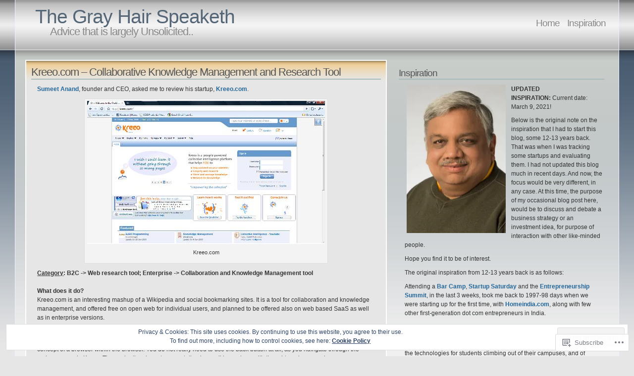

--- FILE ---
content_type: text/html; charset=UTF-8
request_url: https://grayhairwisdom.com/tag/sumeet-anand/
body_size: 25877
content:
<!DOCTYPE html PUBLIC "-//W3C//DTD XHTML 1.1//EN" "http://www.w3.org/TR/xhtml11/DTD/xhtml11.dtd">
<html xmlns="http://www.w3.org/1999/xhtml" lang="en">
<head>
<meta http-equiv="Content-Type" content="text/html; charset=UTF-8" />
<title>Sumeet Anand &laquo; The Gray Hair Speaketh</title>
<link rel="stylesheet" href="https://s0.wp.com/wp-content/themes/pub/andreas04/style.css?m=1741693321i" type="text/css" media="screen" />
<link rel="pingback" href="https://grayhairwisdom.com/xmlrpc.php" />
<meta name='robots' content='max-image-preview:large' />

<!-- Async WordPress.com Remote Login -->
<script id="wpcom_remote_login_js">
var wpcom_remote_login_extra_auth = '';
function wpcom_remote_login_remove_dom_node_id( element_id ) {
	var dom_node = document.getElementById( element_id );
	if ( dom_node ) { dom_node.parentNode.removeChild( dom_node ); }
}
function wpcom_remote_login_remove_dom_node_classes( class_name ) {
	var dom_nodes = document.querySelectorAll( '.' + class_name );
	for ( var i = 0; i < dom_nodes.length; i++ ) {
		dom_nodes[ i ].parentNode.removeChild( dom_nodes[ i ] );
	}
}
function wpcom_remote_login_final_cleanup() {
	wpcom_remote_login_remove_dom_node_classes( "wpcom_remote_login_msg" );
	wpcom_remote_login_remove_dom_node_id( "wpcom_remote_login_key" );
	wpcom_remote_login_remove_dom_node_id( "wpcom_remote_login_validate" );
	wpcom_remote_login_remove_dom_node_id( "wpcom_remote_login_js" );
	wpcom_remote_login_remove_dom_node_id( "wpcom_request_access_iframe" );
	wpcom_remote_login_remove_dom_node_id( "wpcom_request_access_styles" );
}

// Watch for messages back from the remote login
window.addEventListener( "message", function( e ) {
	if ( e.origin === "https://r-login.wordpress.com" ) {
		var data = {};
		try {
			data = JSON.parse( e.data );
		} catch( e ) {
			wpcom_remote_login_final_cleanup();
			return;
		}

		if ( data.msg === 'LOGIN' ) {
			// Clean up the login check iframe
			wpcom_remote_login_remove_dom_node_id( "wpcom_remote_login_key" );

			var id_regex = new RegExp( /^[0-9]+$/ );
			var token_regex = new RegExp( /^.*|.*|.*$/ );
			if (
				token_regex.test( data.token )
				&& id_regex.test( data.wpcomid )
			) {
				// We have everything we need to ask for a login
				var script = document.createElement( "script" );
				script.setAttribute( "id", "wpcom_remote_login_validate" );
				script.src = '/remote-login.php?wpcom_remote_login=validate'
					+ '&wpcomid=' + data.wpcomid
					+ '&token=' + encodeURIComponent( data.token )
					+ '&host=' + window.location.protocol
					+ '//' + window.location.hostname
					+ '&postid=122'
					+ '&is_singular=';
				document.body.appendChild( script );
			}

			return;
		}

		// Safari ITP, not logged in, so redirect
		if ( data.msg === 'LOGIN-REDIRECT' ) {
			window.location = 'https://wordpress.com/log-in?redirect_to=' + window.location.href;
			return;
		}

		// Safari ITP, storage access failed, remove the request
		if ( data.msg === 'LOGIN-REMOVE' ) {
			var css_zap = 'html { -webkit-transition: margin-top 1s; transition: margin-top 1s; } /* 9001 */ html { margin-top: 0 !important; } * html body { margin-top: 0 !important; } @media screen and ( max-width: 782px ) { html { margin-top: 0 !important; } * html body { margin-top: 0 !important; } }';
			var style_zap = document.createElement( 'style' );
			style_zap.type = 'text/css';
			style_zap.appendChild( document.createTextNode( css_zap ) );
			document.body.appendChild( style_zap );

			var e = document.getElementById( 'wpcom_request_access_iframe' );
			e.parentNode.removeChild( e );

			document.cookie = 'wordpress_com_login_access=denied; path=/; max-age=31536000';

			return;
		}

		// Safari ITP
		if ( data.msg === 'REQUEST_ACCESS' ) {
			console.log( 'request access: safari' );

			// Check ITP iframe enable/disable knob
			if ( wpcom_remote_login_extra_auth !== 'safari_itp_iframe' ) {
				return;
			}

			// If we are in a "private window" there is no ITP.
			var private_window = false;
			try {
				var opendb = window.openDatabase( null, null, null, null );
			} catch( e ) {
				private_window = true;
			}

			if ( private_window ) {
				console.log( 'private window' );
				return;
			}

			var iframe = document.createElement( 'iframe' );
			iframe.id = 'wpcom_request_access_iframe';
			iframe.setAttribute( 'scrolling', 'no' );
			iframe.setAttribute( 'sandbox', 'allow-storage-access-by-user-activation allow-scripts allow-same-origin allow-top-navigation-by-user-activation' );
			iframe.src = 'https://r-login.wordpress.com/remote-login.php?wpcom_remote_login=request_access&origin=' + encodeURIComponent( data.origin ) + '&wpcomid=' + encodeURIComponent( data.wpcomid );

			var css = 'html { -webkit-transition: margin-top 1s; transition: margin-top 1s; } /* 9001 */ html { margin-top: 46px !important; } * html body { margin-top: 46px !important; } @media screen and ( max-width: 660px ) { html { margin-top: 71px !important; } * html body { margin-top: 71px !important; } #wpcom_request_access_iframe { display: block; height: 71px !important; } } #wpcom_request_access_iframe { border: 0px; height: 46px; position: fixed; top: 0; left: 0; width: 100%; min-width: 100%; z-index: 99999; background: #23282d; } ';

			var style = document.createElement( 'style' );
			style.type = 'text/css';
			style.id = 'wpcom_request_access_styles';
			style.appendChild( document.createTextNode( css ) );
			document.body.appendChild( style );

			document.body.appendChild( iframe );
		}

		if ( data.msg === 'DONE' ) {
			wpcom_remote_login_final_cleanup();
		}
	}
}, false );

// Inject the remote login iframe after the page has had a chance to load
// more critical resources
window.addEventListener( "DOMContentLoaded", function( e ) {
	var iframe = document.createElement( "iframe" );
	iframe.style.display = "none";
	iframe.setAttribute( "scrolling", "no" );
	iframe.setAttribute( "id", "wpcom_remote_login_key" );
	iframe.src = "https://r-login.wordpress.com/remote-login.php"
		+ "?wpcom_remote_login=key"
		+ "&origin=aHR0cHM6Ly9ncmF5aGFpcndpc2RvbS5jb20%3D"
		+ "&wpcomid=6658987"
		+ "&time=" + Math.floor( Date.now() / 1000 );
	document.body.appendChild( iframe );
}, false );
</script>
<link rel='dns-prefetch' href='//s0.wp.com' />
<link rel="alternate" type="application/rss+xml" title="The Gray Hair Speaketh &raquo; Feed" href="https://grayhairwisdom.com/feed/" />
<link rel="alternate" type="application/rss+xml" title="The Gray Hair Speaketh &raquo; Comments Feed" href="https://grayhairwisdom.com/comments/feed/" />
<link rel="alternate" type="application/rss+xml" title="The Gray Hair Speaketh &raquo; Sumeet Anand Tag Feed" href="https://grayhairwisdom.com/tag/sumeet-anand/feed/" />
	<script type="text/javascript">
		/* <![CDATA[ */
		function addLoadEvent(func) {
			var oldonload = window.onload;
			if (typeof window.onload != 'function') {
				window.onload = func;
			} else {
				window.onload = function () {
					oldonload();
					func();
				}
			}
		}
		/* ]]> */
	</script>
	<link crossorigin='anonymous' rel='stylesheet' id='all-css-0-1' href='/wp-content/mu-plugins/widgets/eu-cookie-law/templates/style.css?m=1642463000i&cssminify=yes' type='text/css' media='all' />
<style id='wp-emoji-styles-inline-css'>

	img.wp-smiley, img.emoji {
		display: inline !important;
		border: none !important;
		box-shadow: none !important;
		height: 1em !important;
		width: 1em !important;
		margin: 0 0.07em !important;
		vertical-align: -0.1em !important;
		background: none !important;
		padding: 0 !important;
	}
/*# sourceURL=wp-emoji-styles-inline-css */
</style>
<link crossorigin='anonymous' rel='stylesheet' id='all-css-2-1' href='/wp-content/plugins/gutenberg-core/v22.2.0/build/styles/block-library/style.css?m=1764855221i&cssminify=yes' type='text/css' media='all' />
<style id='wp-block-library-inline-css'>
.has-text-align-justify {
	text-align:justify;
}
.has-text-align-justify{text-align:justify;}

/*# sourceURL=wp-block-library-inline-css */
</style><style id='global-styles-inline-css'>
:root{--wp--preset--aspect-ratio--square: 1;--wp--preset--aspect-ratio--4-3: 4/3;--wp--preset--aspect-ratio--3-4: 3/4;--wp--preset--aspect-ratio--3-2: 3/2;--wp--preset--aspect-ratio--2-3: 2/3;--wp--preset--aspect-ratio--16-9: 16/9;--wp--preset--aspect-ratio--9-16: 9/16;--wp--preset--color--black: #000000;--wp--preset--color--cyan-bluish-gray: #abb8c3;--wp--preset--color--white: #ffffff;--wp--preset--color--pale-pink: #f78da7;--wp--preset--color--vivid-red: #cf2e2e;--wp--preset--color--luminous-vivid-orange: #ff6900;--wp--preset--color--luminous-vivid-amber: #fcb900;--wp--preset--color--light-green-cyan: #7bdcb5;--wp--preset--color--vivid-green-cyan: #00d084;--wp--preset--color--pale-cyan-blue: #8ed1fc;--wp--preset--color--vivid-cyan-blue: #0693e3;--wp--preset--color--vivid-purple: #9b51e0;--wp--preset--gradient--vivid-cyan-blue-to-vivid-purple: linear-gradient(135deg,rgb(6,147,227) 0%,rgb(155,81,224) 100%);--wp--preset--gradient--light-green-cyan-to-vivid-green-cyan: linear-gradient(135deg,rgb(122,220,180) 0%,rgb(0,208,130) 100%);--wp--preset--gradient--luminous-vivid-amber-to-luminous-vivid-orange: linear-gradient(135deg,rgb(252,185,0) 0%,rgb(255,105,0) 100%);--wp--preset--gradient--luminous-vivid-orange-to-vivid-red: linear-gradient(135deg,rgb(255,105,0) 0%,rgb(207,46,46) 100%);--wp--preset--gradient--very-light-gray-to-cyan-bluish-gray: linear-gradient(135deg,rgb(238,238,238) 0%,rgb(169,184,195) 100%);--wp--preset--gradient--cool-to-warm-spectrum: linear-gradient(135deg,rgb(74,234,220) 0%,rgb(151,120,209) 20%,rgb(207,42,186) 40%,rgb(238,44,130) 60%,rgb(251,105,98) 80%,rgb(254,248,76) 100%);--wp--preset--gradient--blush-light-purple: linear-gradient(135deg,rgb(255,206,236) 0%,rgb(152,150,240) 100%);--wp--preset--gradient--blush-bordeaux: linear-gradient(135deg,rgb(254,205,165) 0%,rgb(254,45,45) 50%,rgb(107,0,62) 100%);--wp--preset--gradient--luminous-dusk: linear-gradient(135deg,rgb(255,203,112) 0%,rgb(199,81,192) 50%,rgb(65,88,208) 100%);--wp--preset--gradient--pale-ocean: linear-gradient(135deg,rgb(255,245,203) 0%,rgb(182,227,212) 50%,rgb(51,167,181) 100%);--wp--preset--gradient--electric-grass: linear-gradient(135deg,rgb(202,248,128) 0%,rgb(113,206,126) 100%);--wp--preset--gradient--midnight: linear-gradient(135deg,rgb(2,3,129) 0%,rgb(40,116,252) 100%);--wp--preset--font-size--small: 13px;--wp--preset--font-size--medium: 20px;--wp--preset--font-size--large: 36px;--wp--preset--font-size--x-large: 42px;--wp--preset--font-family--albert-sans: 'Albert Sans', sans-serif;--wp--preset--font-family--alegreya: Alegreya, serif;--wp--preset--font-family--arvo: Arvo, serif;--wp--preset--font-family--bodoni-moda: 'Bodoni Moda', serif;--wp--preset--font-family--bricolage-grotesque: 'Bricolage Grotesque', sans-serif;--wp--preset--font-family--cabin: Cabin, sans-serif;--wp--preset--font-family--chivo: Chivo, sans-serif;--wp--preset--font-family--commissioner: Commissioner, sans-serif;--wp--preset--font-family--cormorant: Cormorant, serif;--wp--preset--font-family--courier-prime: 'Courier Prime', monospace;--wp--preset--font-family--crimson-pro: 'Crimson Pro', serif;--wp--preset--font-family--dm-mono: 'DM Mono', monospace;--wp--preset--font-family--dm-sans: 'DM Sans', sans-serif;--wp--preset--font-family--dm-serif-display: 'DM Serif Display', serif;--wp--preset--font-family--domine: Domine, serif;--wp--preset--font-family--eb-garamond: 'EB Garamond', serif;--wp--preset--font-family--epilogue: Epilogue, sans-serif;--wp--preset--font-family--fahkwang: Fahkwang, sans-serif;--wp--preset--font-family--figtree: Figtree, sans-serif;--wp--preset--font-family--fira-sans: 'Fira Sans', sans-serif;--wp--preset--font-family--fjalla-one: 'Fjalla One', sans-serif;--wp--preset--font-family--fraunces: Fraunces, serif;--wp--preset--font-family--gabarito: Gabarito, system-ui;--wp--preset--font-family--ibm-plex-mono: 'IBM Plex Mono', monospace;--wp--preset--font-family--ibm-plex-sans: 'IBM Plex Sans', sans-serif;--wp--preset--font-family--ibarra-real-nova: 'Ibarra Real Nova', serif;--wp--preset--font-family--instrument-serif: 'Instrument Serif', serif;--wp--preset--font-family--inter: Inter, sans-serif;--wp--preset--font-family--josefin-sans: 'Josefin Sans', sans-serif;--wp--preset--font-family--jost: Jost, sans-serif;--wp--preset--font-family--libre-baskerville: 'Libre Baskerville', serif;--wp--preset--font-family--libre-franklin: 'Libre Franklin', sans-serif;--wp--preset--font-family--literata: Literata, serif;--wp--preset--font-family--lora: Lora, serif;--wp--preset--font-family--merriweather: Merriweather, serif;--wp--preset--font-family--montserrat: Montserrat, sans-serif;--wp--preset--font-family--newsreader: Newsreader, serif;--wp--preset--font-family--noto-sans-mono: 'Noto Sans Mono', sans-serif;--wp--preset--font-family--nunito: Nunito, sans-serif;--wp--preset--font-family--open-sans: 'Open Sans', sans-serif;--wp--preset--font-family--overpass: Overpass, sans-serif;--wp--preset--font-family--pt-serif: 'PT Serif', serif;--wp--preset--font-family--petrona: Petrona, serif;--wp--preset--font-family--piazzolla: Piazzolla, serif;--wp--preset--font-family--playfair-display: 'Playfair Display', serif;--wp--preset--font-family--plus-jakarta-sans: 'Plus Jakarta Sans', sans-serif;--wp--preset--font-family--poppins: Poppins, sans-serif;--wp--preset--font-family--raleway: Raleway, sans-serif;--wp--preset--font-family--roboto: Roboto, sans-serif;--wp--preset--font-family--roboto-slab: 'Roboto Slab', serif;--wp--preset--font-family--rubik: Rubik, sans-serif;--wp--preset--font-family--rufina: Rufina, serif;--wp--preset--font-family--sora: Sora, sans-serif;--wp--preset--font-family--source-sans-3: 'Source Sans 3', sans-serif;--wp--preset--font-family--source-serif-4: 'Source Serif 4', serif;--wp--preset--font-family--space-mono: 'Space Mono', monospace;--wp--preset--font-family--syne: Syne, sans-serif;--wp--preset--font-family--texturina: Texturina, serif;--wp--preset--font-family--urbanist: Urbanist, sans-serif;--wp--preset--font-family--work-sans: 'Work Sans', sans-serif;--wp--preset--spacing--20: 0.44rem;--wp--preset--spacing--30: 0.67rem;--wp--preset--spacing--40: 1rem;--wp--preset--spacing--50: 1.5rem;--wp--preset--spacing--60: 2.25rem;--wp--preset--spacing--70: 3.38rem;--wp--preset--spacing--80: 5.06rem;--wp--preset--shadow--natural: 6px 6px 9px rgba(0, 0, 0, 0.2);--wp--preset--shadow--deep: 12px 12px 50px rgba(0, 0, 0, 0.4);--wp--preset--shadow--sharp: 6px 6px 0px rgba(0, 0, 0, 0.2);--wp--preset--shadow--outlined: 6px 6px 0px -3px rgb(255, 255, 255), 6px 6px rgb(0, 0, 0);--wp--preset--shadow--crisp: 6px 6px 0px rgb(0, 0, 0);}:where(.is-layout-flex){gap: 0.5em;}:where(.is-layout-grid){gap: 0.5em;}body .is-layout-flex{display: flex;}.is-layout-flex{flex-wrap: wrap;align-items: center;}.is-layout-flex > :is(*, div){margin: 0;}body .is-layout-grid{display: grid;}.is-layout-grid > :is(*, div){margin: 0;}:where(.wp-block-columns.is-layout-flex){gap: 2em;}:where(.wp-block-columns.is-layout-grid){gap: 2em;}:where(.wp-block-post-template.is-layout-flex){gap: 1.25em;}:where(.wp-block-post-template.is-layout-grid){gap: 1.25em;}.has-black-color{color: var(--wp--preset--color--black) !important;}.has-cyan-bluish-gray-color{color: var(--wp--preset--color--cyan-bluish-gray) !important;}.has-white-color{color: var(--wp--preset--color--white) !important;}.has-pale-pink-color{color: var(--wp--preset--color--pale-pink) !important;}.has-vivid-red-color{color: var(--wp--preset--color--vivid-red) !important;}.has-luminous-vivid-orange-color{color: var(--wp--preset--color--luminous-vivid-orange) !important;}.has-luminous-vivid-amber-color{color: var(--wp--preset--color--luminous-vivid-amber) !important;}.has-light-green-cyan-color{color: var(--wp--preset--color--light-green-cyan) !important;}.has-vivid-green-cyan-color{color: var(--wp--preset--color--vivid-green-cyan) !important;}.has-pale-cyan-blue-color{color: var(--wp--preset--color--pale-cyan-blue) !important;}.has-vivid-cyan-blue-color{color: var(--wp--preset--color--vivid-cyan-blue) !important;}.has-vivid-purple-color{color: var(--wp--preset--color--vivid-purple) !important;}.has-black-background-color{background-color: var(--wp--preset--color--black) !important;}.has-cyan-bluish-gray-background-color{background-color: var(--wp--preset--color--cyan-bluish-gray) !important;}.has-white-background-color{background-color: var(--wp--preset--color--white) !important;}.has-pale-pink-background-color{background-color: var(--wp--preset--color--pale-pink) !important;}.has-vivid-red-background-color{background-color: var(--wp--preset--color--vivid-red) !important;}.has-luminous-vivid-orange-background-color{background-color: var(--wp--preset--color--luminous-vivid-orange) !important;}.has-luminous-vivid-amber-background-color{background-color: var(--wp--preset--color--luminous-vivid-amber) !important;}.has-light-green-cyan-background-color{background-color: var(--wp--preset--color--light-green-cyan) !important;}.has-vivid-green-cyan-background-color{background-color: var(--wp--preset--color--vivid-green-cyan) !important;}.has-pale-cyan-blue-background-color{background-color: var(--wp--preset--color--pale-cyan-blue) !important;}.has-vivid-cyan-blue-background-color{background-color: var(--wp--preset--color--vivid-cyan-blue) !important;}.has-vivid-purple-background-color{background-color: var(--wp--preset--color--vivid-purple) !important;}.has-black-border-color{border-color: var(--wp--preset--color--black) !important;}.has-cyan-bluish-gray-border-color{border-color: var(--wp--preset--color--cyan-bluish-gray) !important;}.has-white-border-color{border-color: var(--wp--preset--color--white) !important;}.has-pale-pink-border-color{border-color: var(--wp--preset--color--pale-pink) !important;}.has-vivid-red-border-color{border-color: var(--wp--preset--color--vivid-red) !important;}.has-luminous-vivid-orange-border-color{border-color: var(--wp--preset--color--luminous-vivid-orange) !important;}.has-luminous-vivid-amber-border-color{border-color: var(--wp--preset--color--luminous-vivid-amber) !important;}.has-light-green-cyan-border-color{border-color: var(--wp--preset--color--light-green-cyan) !important;}.has-vivid-green-cyan-border-color{border-color: var(--wp--preset--color--vivid-green-cyan) !important;}.has-pale-cyan-blue-border-color{border-color: var(--wp--preset--color--pale-cyan-blue) !important;}.has-vivid-cyan-blue-border-color{border-color: var(--wp--preset--color--vivid-cyan-blue) !important;}.has-vivid-purple-border-color{border-color: var(--wp--preset--color--vivid-purple) !important;}.has-vivid-cyan-blue-to-vivid-purple-gradient-background{background: var(--wp--preset--gradient--vivid-cyan-blue-to-vivid-purple) !important;}.has-light-green-cyan-to-vivid-green-cyan-gradient-background{background: var(--wp--preset--gradient--light-green-cyan-to-vivid-green-cyan) !important;}.has-luminous-vivid-amber-to-luminous-vivid-orange-gradient-background{background: var(--wp--preset--gradient--luminous-vivid-amber-to-luminous-vivid-orange) !important;}.has-luminous-vivid-orange-to-vivid-red-gradient-background{background: var(--wp--preset--gradient--luminous-vivid-orange-to-vivid-red) !important;}.has-very-light-gray-to-cyan-bluish-gray-gradient-background{background: var(--wp--preset--gradient--very-light-gray-to-cyan-bluish-gray) !important;}.has-cool-to-warm-spectrum-gradient-background{background: var(--wp--preset--gradient--cool-to-warm-spectrum) !important;}.has-blush-light-purple-gradient-background{background: var(--wp--preset--gradient--blush-light-purple) !important;}.has-blush-bordeaux-gradient-background{background: var(--wp--preset--gradient--blush-bordeaux) !important;}.has-luminous-dusk-gradient-background{background: var(--wp--preset--gradient--luminous-dusk) !important;}.has-pale-ocean-gradient-background{background: var(--wp--preset--gradient--pale-ocean) !important;}.has-electric-grass-gradient-background{background: var(--wp--preset--gradient--electric-grass) !important;}.has-midnight-gradient-background{background: var(--wp--preset--gradient--midnight) !important;}.has-small-font-size{font-size: var(--wp--preset--font-size--small) !important;}.has-medium-font-size{font-size: var(--wp--preset--font-size--medium) !important;}.has-large-font-size{font-size: var(--wp--preset--font-size--large) !important;}.has-x-large-font-size{font-size: var(--wp--preset--font-size--x-large) !important;}.has-albert-sans-font-family{font-family: var(--wp--preset--font-family--albert-sans) !important;}.has-alegreya-font-family{font-family: var(--wp--preset--font-family--alegreya) !important;}.has-arvo-font-family{font-family: var(--wp--preset--font-family--arvo) !important;}.has-bodoni-moda-font-family{font-family: var(--wp--preset--font-family--bodoni-moda) !important;}.has-bricolage-grotesque-font-family{font-family: var(--wp--preset--font-family--bricolage-grotesque) !important;}.has-cabin-font-family{font-family: var(--wp--preset--font-family--cabin) !important;}.has-chivo-font-family{font-family: var(--wp--preset--font-family--chivo) !important;}.has-commissioner-font-family{font-family: var(--wp--preset--font-family--commissioner) !important;}.has-cormorant-font-family{font-family: var(--wp--preset--font-family--cormorant) !important;}.has-courier-prime-font-family{font-family: var(--wp--preset--font-family--courier-prime) !important;}.has-crimson-pro-font-family{font-family: var(--wp--preset--font-family--crimson-pro) !important;}.has-dm-mono-font-family{font-family: var(--wp--preset--font-family--dm-mono) !important;}.has-dm-sans-font-family{font-family: var(--wp--preset--font-family--dm-sans) !important;}.has-dm-serif-display-font-family{font-family: var(--wp--preset--font-family--dm-serif-display) !important;}.has-domine-font-family{font-family: var(--wp--preset--font-family--domine) !important;}.has-eb-garamond-font-family{font-family: var(--wp--preset--font-family--eb-garamond) !important;}.has-epilogue-font-family{font-family: var(--wp--preset--font-family--epilogue) !important;}.has-fahkwang-font-family{font-family: var(--wp--preset--font-family--fahkwang) !important;}.has-figtree-font-family{font-family: var(--wp--preset--font-family--figtree) !important;}.has-fira-sans-font-family{font-family: var(--wp--preset--font-family--fira-sans) !important;}.has-fjalla-one-font-family{font-family: var(--wp--preset--font-family--fjalla-one) !important;}.has-fraunces-font-family{font-family: var(--wp--preset--font-family--fraunces) !important;}.has-gabarito-font-family{font-family: var(--wp--preset--font-family--gabarito) !important;}.has-ibm-plex-mono-font-family{font-family: var(--wp--preset--font-family--ibm-plex-mono) !important;}.has-ibm-plex-sans-font-family{font-family: var(--wp--preset--font-family--ibm-plex-sans) !important;}.has-ibarra-real-nova-font-family{font-family: var(--wp--preset--font-family--ibarra-real-nova) !important;}.has-instrument-serif-font-family{font-family: var(--wp--preset--font-family--instrument-serif) !important;}.has-inter-font-family{font-family: var(--wp--preset--font-family--inter) !important;}.has-josefin-sans-font-family{font-family: var(--wp--preset--font-family--josefin-sans) !important;}.has-jost-font-family{font-family: var(--wp--preset--font-family--jost) !important;}.has-libre-baskerville-font-family{font-family: var(--wp--preset--font-family--libre-baskerville) !important;}.has-libre-franklin-font-family{font-family: var(--wp--preset--font-family--libre-franklin) !important;}.has-literata-font-family{font-family: var(--wp--preset--font-family--literata) !important;}.has-lora-font-family{font-family: var(--wp--preset--font-family--lora) !important;}.has-merriweather-font-family{font-family: var(--wp--preset--font-family--merriweather) !important;}.has-montserrat-font-family{font-family: var(--wp--preset--font-family--montserrat) !important;}.has-newsreader-font-family{font-family: var(--wp--preset--font-family--newsreader) !important;}.has-noto-sans-mono-font-family{font-family: var(--wp--preset--font-family--noto-sans-mono) !important;}.has-nunito-font-family{font-family: var(--wp--preset--font-family--nunito) !important;}.has-open-sans-font-family{font-family: var(--wp--preset--font-family--open-sans) !important;}.has-overpass-font-family{font-family: var(--wp--preset--font-family--overpass) !important;}.has-pt-serif-font-family{font-family: var(--wp--preset--font-family--pt-serif) !important;}.has-petrona-font-family{font-family: var(--wp--preset--font-family--petrona) !important;}.has-piazzolla-font-family{font-family: var(--wp--preset--font-family--piazzolla) !important;}.has-playfair-display-font-family{font-family: var(--wp--preset--font-family--playfair-display) !important;}.has-plus-jakarta-sans-font-family{font-family: var(--wp--preset--font-family--plus-jakarta-sans) !important;}.has-poppins-font-family{font-family: var(--wp--preset--font-family--poppins) !important;}.has-raleway-font-family{font-family: var(--wp--preset--font-family--raleway) !important;}.has-roboto-font-family{font-family: var(--wp--preset--font-family--roboto) !important;}.has-roboto-slab-font-family{font-family: var(--wp--preset--font-family--roboto-slab) !important;}.has-rubik-font-family{font-family: var(--wp--preset--font-family--rubik) !important;}.has-rufina-font-family{font-family: var(--wp--preset--font-family--rufina) !important;}.has-sora-font-family{font-family: var(--wp--preset--font-family--sora) !important;}.has-source-sans-3-font-family{font-family: var(--wp--preset--font-family--source-sans-3) !important;}.has-source-serif-4-font-family{font-family: var(--wp--preset--font-family--source-serif-4) !important;}.has-space-mono-font-family{font-family: var(--wp--preset--font-family--space-mono) !important;}.has-syne-font-family{font-family: var(--wp--preset--font-family--syne) !important;}.has-texturina-font-family{font-family: var(--wp--preset--font-family--texturina) !important;}.has-urbanist-font-family{font-family: var(--wp--preset--font-family--urbanist) !important;}.has-work-sans-font-family{font-family: var(--wp--preset--font-family--work-sans) !important;}
/*# sourceURL=global-styles-inline-css */
</style>

<style id='classic-theme-styles-inline-css'>
/*! This file is auto-generated */
.wp-block-button__link{color:#fff;background-color:#32373c;border-radius:9999px;box-shadow:none;text-decoration:none;padding:calc(.667em + 2px) calc(1.333em + 2px);font-size:1.125em}.wp-block-file__button{background:#32373c;color:#fff;text-decoration:none}
/*# sourceURL=/wp-includes/css/classic-themes.min.css */
</style>
<link crossorigin='anonymous' rel='stylesheet' id='all-css-4-1' href='/_static/??-eJx9kEsOwjAMRC+EE6UgKAvEWdrUhEB+il0Kt8dF4rfpxhpb8zyy9VTA5sSYWJcwOp9I29yHbK+kG2VaZYB8LAGh4k1t9OCJPw4gfgRUlmilfxbFEb67Kso8lo5nR8TBdxgwim0Jm/zgkAWntwbG+zJSJAb6vlQkAqnRjxH4LFm0xFWUW5xI90r7tkuQwwzygY59Tn8NnELn64we48FsW9Oum2a/uzwBl9eFkw==&cssminify=yes' type='text/css' media='all' />
<link crossorigin='anonymous' rel='stylesheet' id='print-css-5-1' href='/wp-content/mu-plugins/global-print/global-print.css?m=1465851035i&cssminify=yes' type='text/css' media='print' />
<style id='jetpack-global-styles-frontend-style-inline-css'>
:root { --font-headings: unset; --font-base: unset; --font-headings-default: -apple-system,BlinkMacSystemFont,"Segoe UI",Roboto,Oxygen-Sans,Ubuntu,Cantarell,"Helvetica Neue",sans-serif; --font-base-default: -apple-system,BlinkMacSystemFont,"Segoe UI",Roboto,Oxygen-Sans,Ubuntu,Cantarell,"Helvetica Neue",sans-serif;}
/*# sourceURL=jetpack-global-styles-frontend-style-inline-css */
</style>
<link crossorigin='anonymous' rel='stylesheet' id='all-css-8-1' href='/wp-content/themes/h4/global.css?m=1420737423i&cssminify=yes' type='text/css' media='all' />
<script type="text/javascript" id="wpcom-actionbar-placeholder-js-extra">
/* <![CDATA[ */
var actionbardata = {"siteID":"6658987","postID":"0","siteURL":"https://grayhairwisdom.com","xhrURL":"https://grayhairwisdom.com/wp-admin/admin-ajax.php","nonce":"4d6a59e643","isLoggedIn":"","statusMessage":"","subsEmailDefault":"instantly","proxyScriptUrl":"https://s0.wp.com/wp-content/js/wpcom-proxy-request.js?m=1513050504i&amp;ver=20211021","i18n":{"followedText":"New posts from this site will now appear in your \u003Ca href=\"https://wordpress.com/reader\"\u003EReader\u003C/a\u003E","foldBar":"Collapse this bar","unfoldBar":"Expand this bar","shortLinkCopied":"Shortlink copied to clipboard."}};
//# sourceURL=wpcom-actionbar-placeholder-js-extra
/* ]]> */
</script>
<script type="text/javascript" id="jetpack-mu-wpcom-settings-js-before">
/* <![CDATA[ */
var JETPACK_MU_WPCOM_SETTINGS = {"assetsUrl":"https://s0.wp.com/wp-content/mu-plugins/jetpack-mu-wpcom-plugin/moon/jetpack_vendor/automattic/jetpack-mu-wpcom/src/build/"};
//# sourceURL=jetpack-mu-wpcom-settings-js-before
/* ]]> */
</script>
<script crossorigin='anonymous' type='text/javascript'  src='/_static/??/wp-content/js/rlt-proxy.js,/wp-content/blog-plugins/wordads-classes/js/cmp/v2/cmp-non-gdpr.js?m=1720530689j'></script>
<script type="text/javascript" id="rlt-proxy-js-after">
/* <![CDATA[ */
	rltInitialize( {"token":null,"iframeOrigins":["https:\/\/widgets.wp.com"]} );
//# sourceURL=rlt-proxy-js-after
/* ]]> */
</script>
<link rel="EditURI" type="application/rsd+xml" title="RSD" href="https://grayhairwisdom.wordpress.com/xmlrpc.php?rsd" />
<meta name="generator" content="WordPress.com" />

<!-- Jetpack Open Graph Tags -->
<meta property="og:type" content="website" />
<meta property="og:title" content="Sumeet Anand &#8211; The Gray Hair Speaketh" />
<meta property="og:url" content="https://grayhairwisdom.com/tag/sumeet-anand/" />
<meta property="og:site_name" content="The Gray Hair Speaketh" />
<meta property="og:image" content="https://secure.gravatar.com/blavatar/b86ef85a63abb6e0e6d7ec694de5b6b8788c91e1c2988f58272a8022a2695da8?s=200&#038;ts=1766329843" />
<meta property="og:image:width" content="200" />
<meta property="og:image:height" content="200" />
<meta property="og:image:alt" content="" />
<meta property="og:locale" content="en_US" />

<!-- End Jetpack Open Graph Tags -->
<link rel="shortcut icon" type="image/x-icon" href="https://secure.gravatar.com/blavatar/b86ef85a63abb6e0e6d7ec694de5b6b8788c91e1c2988f58272a8022a2695da8?s=32" sizes="16x16" />
<link rel="icon" type="image/x-icon" href="https://secure.gravatar.com/blavatar/b86ef85a63abb6e0e6d7ec694de5b6b8788c91e1c2988f58272a8022a2695da8?s=32" sizes="16x16" />
<link rel="apple-touch-icon" href="https://secure.gravatar.com/blavatar/b86ef85a63abb6e0e6d7ec694de5b6b8788c91e1c2988f58272a8022a2695da8?s=114" />
<link rel='openid.server' href='https://grayhairwisdom.com/?openidserver=1' />
<link rel='openid.delegate' href='https://grayhairwisdom.com/' />
<link rel="search" type="application/opensearchdescription+xml" href="https://grayhairwisdom.com/osd.xml" title="The Gray Hair Speaketh" />
<link rel="search" type="application/opensearchdescription+xml" href="https://s1.wp.com/opensearch.xml" title="WordPress.com" />
<meta name="description" content="Posts about Sumeet Anand written by Sanjay Mehta" />
		<script type="text/javascript">

			window.doNotSellCallback = function() {

				var linkElements = [
					'a[href="https://wordpress.com/?ref=footer_blog"]',
					'a[href="https://wordpress.com/?ref=footer_website"]',
					'a[href="https://wordpress.com/?ref=vertical_footer"]',
					'a[href^="https://wordpress.com/?ref=footer_segment_"]',
				].join(',');

				var dnsLink = document.createElement( 'a' );
				dnsLink.href = 'https://wordpress.com/advertising-program-optout/';
				dnsLink.classList.add( 'do-not-sell-link' );
				dnsLink.rel = 'nofollow';
				dnsLink.style.marginLeft = '0.5em';
				dnsLink.textContent = 'Do Not Sell or Share My Personal Information';

				var creditLinks = document.querySelectorAll( linkElements );

				if ( 0 === creditLinks.length ) {
					return false;
				}

				Array.prototype.forEach.call( creditLinks, function( el ) {
					el.insertAdjacentElement( 'afterend', dnsLink );
				});

				return true;
			};

		</script>
		<script type="text/javascript">
	window.google_analytics_uacct = "UA-52447-2";
</script>

<script type="text/javascript">
	var _gaq = _gaq || [];
	_gaq.push(['_setAccount', 'UA-52447-2']);
	_gaq.push(['_gat._anonymizeIp']);
	_gaq.push(['_setDomainName', 'none']);
	_gaq.push(['_setAllowLinker', true]);
	_gaq.push(['_initData']);
	_gaq.push(['_trackPageview']);

	(function() {
		var ga = document.createElement('script'); ga.type = 'text/javascript'; ga.async = true;
		ga.src = ('https:' == document.location.protocol ? 'https://ssl' : 'http://www') + '.google-analytics.com/ga.js';
		(document.getElementsByTagName('head')[0] || document.getElementsByTagName('body')[0]).appendChild(ga);
	})();
</script>
<link crossorigin='anonymous' rel='stylesheet' id='all-css-0-3' href='/_static/??-eJyNjMEKgzAQBX9Ifdha9CJ+StF1KdFkN7gJ+X0RbM89zjAMSqxJJbEkhFxHnz9ODBunONN+M4Kq4O2EsHil3WDFRT4aMqvw/yHomj0baD40G/tf9BXXcApj27+ej6Hr2247ASkBO20=&cssminify=yes' type='text/css' media='all' />
</head>

<body class="archive tag tag-sumeet-anand tag-18060725 wp-theme-pubandreas04 customizer-styles-applied jetpack-reblog-enabled">
  <div id="container">

<div id="sitetitle">
<h1><a href="https://grayhairwisdom.com/" rel="home">The Gray Hair Speaketh</a></h1>
<h2>Advice that is largely Unsolicited..</h2>
</div>

<div id="menu">
	<ul>
	<li><a href="https://grayhairwisdom.com/">Home</a></li>
	<li class="page_item page-item-2"><a href="https://grayhairwisdom.com/about/">Inspiration</a></li>
</ul>
</div>

    <div id="content">

      <div id="left">

        
          
              <div id="post-122" class="entry post-122 post type-post status-publish format-standard hentry category-knowledge-management category-startup category-technology category-web-research tag-collaboration tag-knowledge-management tag-kreeo tag-kreeocom tag-sumeet-anand tag-web-research">

                <h2><a href="https://grayhairwisdom.com/2009/03/17/kreeocom-collaborative-knowledge-management-and-research-tool/">Kreeo.com &#8211; Collaborative Knowledge Management and Research&nbsp;Tool</a></h2>

                <p><a href="http://www.kreeo.com/blog/sumeet" target="_blank">Sumeet Anand</a>, founder and CEO, asked me to review his startup, <a href="http://www.kreeo.com" target="_blank">Kreeo.com</a>.</p>
<div data-shortcode="caption" id="attachment_123" style="width: 490px" class="wp-caption aligncenter"><a href="http://www.kreeo.com"><img aria-describedby="caption-attachment-123" data-attachment-id="123" data-permalink="https://grayhairwisdom.com/2009/03/17/kreeocom-collaborative-knowledge-management-and-research-tool/kreeo_ss1/" data-orig-file="https://grayhairwisdom.com/wp-content/uploads/2009/03/kreeo_ss1.jpg" data-orig-size="480,289" data-comments-opened="1" data-image-meta="{&quot;aperture&quot;:&quot;0&quot;,&quot;credit&quot;:&quot;&quot;,&quot;camera&quot;:&quot;&quot;,&quot;caption&quot;:&quot;&quot;,&quot;created_timestamp&quot;:&quot;0&quot;,&quot;copyright&quot;:&quot;&quot;,&quot;focal_length&quot;:&quot;0&quot;,&quot;iso&quot;:&quot;0&quot;,&quot;shutter_speed&quot;:&quot;0&quot;,&quot;title&quot;:&quot;&quot;}" data-image-title="kreeo_ss1" data-image-description="" data-image-caption="&lt;p&gt;Kreeo.com&lt;/p&gt;
" data-medium-file="https://grayhairwisdom.com/wp-content/uploads/2009/03/kreeo_ss1.jpg?w=300" data-large-file="https://grayhairwisdom.com/wp-content/uploads/2009/03/kreeo_ss1.jpg?w=480" class="size-full wp-image-123" title="kreeo_ss1" src="https://grayhairwisdom.com/wp-content/uploads/2009/03/kreeo_ss1.jpg?w=480&#038;h=289" alt="Kreeo.com" width="480" height="289" srcset="https://grayhairwisdom.com/wp-content/uploads/2009/03/kreeo_ss1.jpg 480w, https://grayhairwisdom.com/wp-content/uploads/2009/03/kreeo_ss1.jpg?w=150&amp;h=90 150w, https://grayhairwisdom.com/wp-content/uploads/2009/03/kreeo_ss1.jpg?w=300&amp;h=181 300w" sizes="(max-width: 480px) 100vw, 480px" /></a><p id="caption-attachment-123" class="wp-caption-text">Kreeo.com</p></div>
<p><strong><span style="text-decoration:underline;">Category</span>: B2C -&gt; Web research tool; Enterprise -&gt; Collaboration and Knowledge Management tool<br />
</strong><br />
<strong>What does it do? </strong><br />
Kreeo.com is an interesting mashup of a Wikipedia and social bookmarking sites. It is a tool for collaboration and knowledge management, and offered free on open web for individual users, and planned to be offered also on web based SaaS as well as in enterprise versions.</p>
<p><strong>What more?</strong><br />
There is obviously a significant software effort that has gone into the making of Kreeo.com. For example, there is virtually a concept of a browser within the browser. You do not really need to use the back button at all, as you navigate through the various pages in Kreeo. The navigation, layout, presentation have all been done with thought, and are good.</p>
<p><strong>My quick two cents:</strong><br />
You can&#8217;t help but think Wikipedia as you see Kreeo. Yes, there are differences. But to an average user looking for information, does he notice the various subtle differences. Also most importantly, content is the key. For a site of this nature, we are talking of tons and tons of content. Without that, it leaves me with a feeling of a great idea, but being unable to appreciate the nuances, without adequate data. Moreover, without data, it does not compel me to return soon!</p>
<p><strong>Wisdom Nuggets in more detail:</strong><br />
1. I have a suspicion &#8211; and I could be wrong &#8211; that Kreeo was created by fundamentally, a technology person! There is a huge emphasis on the application, perhaps to an extent, at the cost of the larger business model.</p>
<p>2. Sumeet informed me the beta was launched in Jan 2009, after a year of alpha. That being the case, it would have been great to have used a part of that one year, also for creating some content for Kreeo. At this time, without the content, it creates interest, but then disappointment.</p>
<p>3. There will be questions about why Kreeo, and why not Wikipedia? Even on the SaaS or Enterprise versions, there are enough Wiki implementations available to serve the purpose. With all the technology bits, the core reason to look at Kreeo as against a Wiki, does not come out that clearly. If it takes an effort to understand that difference, it may not quite be good enough.</p>
<p>4. On a content driven aggregation, we have also seen in recent days, Guy Kawasaki&#8217;s venture, Alltop.com. The strategy that Alltop has used has enabled it to grow significant content quickly and it keeps growing. As a pure web reference tool, it may today offer better value than Kreeo does. So yes, I am getting repetitive on the content front, rather the lack of it, on Kreeo. But that unforutnately, is a big issue on Kreeo, at this time.</p>
<p>5. So where does Kreeo go from here? If Enterprise and SaaS is the way to go, and to offer Kreeo as a platform for enterprises to manage their knowledge, then it is important to focus only on that. And present these solutions with all the differentiation and the benefits coming out strong and clear. If enterprise content and knowledge is what Kreeo will drive, let it not dilute the brand and the offering by also being in the larger B2C / Social Media space.</p>
<p>6. On the other hand, if the larger B2C is what beckons, it must be appreciated that creating an encyclopedia of sorts takes a toll. Even in a collaborative mode. Either there has to be a clear strategy to energize the masses to contribute and create, OR Kreeo could think of focusing on a few verticals, instead of the entire universe. And at least for those few verticals, ensure that real depth of information exists.</p>
<p>Overall, I must repeat that the technology is promising, but I am concerned about the business model, at this time.</p>
<h2>GRAY SCALE RATING: 2.5 / 5.0</h2>
				
                <p class="meta">

                <span class="date"><a href="https://grayhairwisdom.com/2009/03/17/">March 17, 2009</a> <!-- at 7:06 pm --></span>

								<span class="postedby">
                  Posted by               	  <a href="https://grayhairwisdom.com/author/wisdominhindsight/" title="Posts by Sanjay Mehta" rel="author">Sanjay Mehta</a> |
                  <a href="https://grayhairwisdom.com/category/knowledge-management/" rel="category tag">Knowledge Management</a>, <a href="https://grayhairwisdom.com/category/startup/" rel="category tag">Startup</a>, <a href="https://grayhairwisdom.com/category/technology/" rel="category tag">Technology</a>, <a href="https://grayhairwisdom.com/category/web-research/" rel="category tag">Web Research</a>				   | <a href="https://grayhairwisdom.com/tag/collaboration/" rel="tag">Collaboration</a>, <a href="https://grayhairwisdom.com/tag/knowledge-management/" rel="tag">Knowledge Management</a>, <a href="https://grayhairwisdom.com/tag/kreeo/" rel="tag">Kreeo</a>, <a href="https://grayhairwisdom.com/tag/kreeocom/" rel="tag">Kreeo.com</a>, <a href="https://grayhairwisdom.com/tag/sumeet-anand/" rel="tag">Sumeet Anand</a>, <a href="https://grayhairwisdom.com/tag/web-research/" rel="tag">Web Research</a> |
                  <a href="https://grayhairwisdom.com/2009/03/17/kreeocom-collaborative-knowledge-management-and-research-tool/#comments">3 Comments</a>                  								</span>

             	</p>

             </div>

              

          

        
		<div class="bottomnavigation">

			<p> &nbsp;&nbsp;&nbsp; </p>

		</div>

      </div>

      

<div id="right">
<div class="sidebar-about">
<h2>Inspiration </h2>
<p><a href="https://grayhairwisdom.com/wp-content/uploads/2009/02/sanjaym_color-0001.jpg" rel="attachment wp-att-228"><img data-attachment-id="228" data-permalink="https://grayhairwisdom.com/about/sanjaym_color-0001/" data-orig-file="https://grayhairwisdom.com/wp-content/uploads/2009/02/sanjaym_color-0001.jpg" data-orig-size="3439,5153" data-comments-opened="1" data-image-meta="{&quot;aperture&quot;:&quot;0&quot;,&quot;credit&quot;:&quot;Josh Blanchard&quot;,&quot;camera&quot;:&quot;&quot;,&quot;caption&quot;:&quot;&quot;,&quot;created_timestamp&quot;:&quot;0&quot;,&quot;copyright&quot;:&quot;Joshua Blanchard Photography&quot;,&quot;focal_length&quot;:&quot;0&quot;,&quot;iso&quot;:&quot;0&quot;,&quot;shutter_speed&quot;:&quot;0&quot;,&quot;title&quot;:&quot;&quot;,&quot;orientation&quot;:&quot;0&quot;}" data-image-title="SanjayM_Color-0001" data-image-description="" data-image-caption="" data-medium-file="https://grayhairwisdom.com/wp-content/uploads/2009/02/sanjaym_color-0001.jpg?w=200" data-large-file="https://grayhairwisdom.com/wp-content/uploads/2009/02/sanjaym_color-0001.jpg?w=683" loading="lazy" class="alignleft size-medium wp-image-228" src="https://grayhairwisdom.com/wp-content/uploads/2009/02/sanjaym_color-0001.jpg?w=200&#038;h=300" alt="SanjayM_Color-0001" width="200" height="300" srcset="https://grayhairwisdom.com/wp-content/uploads/2009/02/sanjaym_color-0001.jpg?w=200 200w, https://grayhairwisdom.com/wp-content/uploads/2009/02/sanjaym_color-0001.jpg?w=400 400w, https://grayhairwisdom.com/wp-content/uploads/2009/02/sanjaym_color-0001.jpg?w=100 100w" sizes="(max-width: 200px) 100vw, 200px" /></a></p>
<p><strong>UPDATED INSPIRATION:</strong> Current date: March 9, 2021!</p>
<p>Below is the original note on the inspiration that I had to start this blog, some 12-13 years back. That was when I was tracking some startups and evaluating them. I had not updated this blog much in recent days. And now, the focus would be very different, in any case. At this time, the purpose of my occasional blog post here, would be to discuss and debate a business strategy or an investment idea, for purpose of interaction with other like-minded people.</p>
<p>Hope you find it to be of interest.</p>
<p>The original inspiration from 12-13 years back is as follows:</p>
<p>Attending a <a href="http://www.barcampmumbai.org/BCM5_Online" target="_blank" rel="noopener">Bar Camp</a>, <a href="http://www.startupsaturday.in/index.php?title=Mumbai" target="_blank" rel="noopener">Startup Saturday</a> and the <a href="http://www.esummit.ecell.in/" target="_blank" rel="noopener">Entrepreneurship Summit</a>, in the last 3 weeks, took me back to 1997-98 days when we were starting up for the first time, with <a href="http://www.homeindia.com">Homeindia.com</a>, along with few other first-generation dot com entrepreneurs in India.</p>
<p>I can see the same energy now, perhaps only magnified by the changes in the economy over these years, the emergence of India as a country to reckon with, the maturity of the ICT businesses, the far larger familiarity of the technologies for students climbing out of their campuses, and of course, the awareness now, about an ecosystem that can encourage entrepreneurship.</p>
<p>There is another change. Me. With 11 years of hands-on Internet experience, there is a larger &#8220;intuitive&#8221; feel on the industry, there is beyond the romanticism of the business, a better understanding of business realities, of markets, of revenues and results. As one young participant respectfully pointed out, there is the &#8220;gray hair&#8221; difference.</p>
<p>This has inspired me to start this new blog. To share my 2 cents worth, on new startups that I see coming up. Based only on information that is in the public domain (or shared by the company in public forums), and not based on any private information that entrepreneurs share with me. With an idea to give some new perspectives. Ultimately the business succeeds because of the entrepreneurs and they need to trust their gut. But &#8220;outside&#8221; views help sometime. And which is what I strive to provide here. With only one goal in mind: to enable the entrepreneur to SUCCEED!!</p>
<div id="atatags-370373-69480df3258d7">
		<script type="text/javascript">
			__ATA = window.__ATA || {};
			__ATA.cmd = window.__ATA.cmd || [];
			__ATA.cmd.push(function() {
				__ATA.initVideoSlot('atatags-370373-69480df3258d7', {
					sectionId: '370373',
					format: 'inread'
				});
			});
		</script>
	</div></div>

<div class="subcontainer">
  <ul class="rightsub">
<li id="search-2" class="widget widget_search"><form role="search" method="get" id="searchform" class="searchform" action="https://grayhairwisdom.com/">
				<div>
					<label class="screen-reader-text" for="s">Search for:</label>
					<input type="text" value="" name="s" id="s" />
					<input type="submit" id="searchsubmit" value="Search" />
				</div>
			</form></li>

		<li id="recent-posts-2" class="widget widget_recent_entries">
		<h2 class="widgettitle">Recent Posts</h2>

		<ul>
											<li>
					<a href="https://grayhairwisdom.com/2024/03/27/368/">Why distribution is a key differentiator, and why deliverability is not the same as&nbsp;distribution!</a>
									</li>
											<li>
					<a href="https://grayhairwisdom.com/2021/05/09/year-2035-a-viewer-call-on-a-live-program-on-cnbc-tv18/">Year 2035: a viewer call on a live program on&nbsp;CNBC-TV18</a>
									</li>
											<li>
					<a href="https://grayhairwisdom.com/2021/03/31/why-i-cannot-comprehend-some-types-of-valuations/">Why I cannot comprehend some types of&nbsp;valuations?</a>
									</li>
											<li>
					<a href="https://grayhairwisdom.com/2021/03/09/why-is-ola-getting-into-2-wheeler-evs-manufacturing/">Why is Ola getting into 2-wheeler EVs&nbsp;manufacturing??</a>
									</li>
											<li>
					<a href="https://grayhairwisdom.com/2017/07/09/a-counter-viewpoint-to-vaithees-piece-the-dark-side-of-starting-up/">A counter viewpoint to Vaithee&#8217;s piece, &#8220;the dark side of starting&nbsp;up&#8221;</a>
									</li>
					</ul>

		</li>
<li id="linkcat-1356" class="widget widget_links"><h2 class="widgettitle">Blogroll</h2>

	<ul class='xoxo blogroll'>
<li><a href="http://www.emergic.org" rel="noopener" title="Rajesh Jain&#8217;s Blog" target="_blank">Emergic</a></li>
<li><a href="http://www.gigaom.com" rel="noopener" target="_blank">GigaOm</a></li>
<li><a href="http://blog.guykawasaki.com" rel="noopener" target="_blank">Guy Kawasaki</a></li>
<li><a href="http://www.readwriteweb.com" rel="noopener" target="_blank">Read Write Web</a></li>
<li><a href="http://www.scobleizer.com" rel="noopener" target="_blank">Scobleizer</a></li>
<li><a href="http://www.techcrunch.com" rel="noopener" target="_blank">Techcrunch</a></li>
<li><a href="http://thoughtsprevail.blogspot.com" rel="noopener" title="Himanshu Sheth&#8217;s blog" target="_blank">Thoughts Prevail</a></li>
<li><a href="http://www.venturebeat.com" rel="noopener" target="_blank">Venture Beat</a></li>
<li><a href="http://www.venturewoods.org" rel="noopener" target="_blank">Venturewoods</a></li>
<li><a href="http://www.watblog.com" rel="noopener" title="Rajiv Dingra" target="_blank">WATBlog</a></li>

	</ul>
</li>

  </ul>

  <ul class="rightsub2">
<li id="text-360752432" class="widget widget_text">			<div class="textwidget"><p><a href="http://feeds2.feedburner.com/TheGrayHairSpeaketh" rel="alternate"><img src="https://i0.wp.com/www.feedburner.com/fb/images/pub/feed-icon16x16.png" alt=""></a>&nbsp;<a href="http://feeds2.feedburner.com/TheGrayHairSpeaketh" rel="alternate">Subscribe in a reader</a></p></div>
		</li>
<li id="archives-2" class="widget widget_archive"><h2 class="widgettitle">Archives</h2>

			<ul>
					<li><a href='https://grayhairwisdom.com/2024/03/'>March 2024</a></li>
	<li><a href='https://grayhairwisdom.com/2021/05/'>May 2021</a></li>
	<li><a href='https://grayhairwisdom.com/2021/03/'>March 2021</a></li>
	<li><a href='https://grayhairwisdom.com/2017/07/'>July 2017</a></li>
	<li><a href='https://grayhairwisdom.com/2016/02/'>February 2016</a></li>
	<li><a href='https://grayhairwisdom.com/2015/10/'>October 2015</a></li>
	<li><a href='https://grayhairwisdom.com/2013/07/'>July 2013</a></li>
	<li><a href='https://grayhairwisdom.com/2012/11/'>November 2012</a></li>
	<li><a href='https://grayhairwisdom.com/2012/04/'>April 2012</a></li>
	<li><a href='https://grayhairwisdom.com/2011/06/'>June 2011</a></li>
	<li><a href='https://grayhairwisdom.com/2011/04/'>April 2011</a></li>
	<li><a href='https://grayhairwisdom.com/2011/03/'>March 2011</a></li>
	<li><a href='https://grayhairwisdom.com/2011/01/'>January 2011</a></li>
	<li><a href='https://grayhairwisdom.com/2010/11/'>November 2010</a></li>
	<li><a href='https://grayhairwisdom.com/2010/10/'>October 2010</a></li>
	<li><a href='https://grayhairwisdom.com/2010/09/'>September 2010</a></li>
	<li><a href='https://grayhairwisdom.com/2010/04/'>April 2010</a></li>
	<li><a href='https://grayhairwisdom.com/2009/04/'>April 2009</a></li>
	<li><a href='https://grayhairwisdom.com/2009/03/'>March 2009</a></li>
	<li><a href='https://grayhairwisdom.com/2009/02/'>February 2009</a></li>
			</ul>

			</li>
<li id="categories-360752431" class="widget widget_categories"><h2 class="widgettitle">Categories</h2>

			<ul>
					<li class="cat-item cat-item-8090"><a href="https://grayhairwisdom.com/category/arts/">Arts</a>
</li>
	<li class="cat-item cat-item-35843263"><a href="https://grayhairwisdom.com/category/business-model-2/">Business Model</a>
</li>
	<li class="cat-item cat-item-3958"><a href="https://grayhairwisdom.com/category/cricket/">cricket</a>
</li>
	<li class="cat-item cat-item-11160"><a href="https://grayhairwisdom.com/category/ecommerce/">Ecommerce</a>
</li>
	<li class="cat-item cat-item-14963656"><a href="https://grayhairwisdom.com/category/education-vocabulary/">Education &#8211; Vocabulary</a>
</li>
	<li class="cat-item cat-item-1460"><a href="https://grayhairwisdom.com/category/healthcare/">Healthcare</a>
</li>
	<li class="cat-item cat-item-39932"><a href="https://grayhairwisdom.com/category/hospitality/">Hospitality</a>
</li>
	<li class="cat-item cat-item-36118"><a href="https://grayhairwisdom.com/category/knowledge-management/">Knowledge Management</a>
</li>
	<li class="cat-item cat-item-3225"><a href="https://grayhairwisdom.com/category/real-estate/">Real Estate</a>
</li>
	<li class="cat-item cat-item-39653"><a href="https://grayhairwisdom.com/category/recruitment/">Recruitment</a>
</li>
	<li class="cat-item cat-item-13879"><a href="https://grayhairwisdom.com/category/retail/">Retail</a>
</li>
	<li class="cat-item cat-item-1652"><a href="https://grayhairwisdom.com/category/social-networking/">Social Networking</a>
</li>
	<li class="cat-item cat-item-4621"><a href="https://grayhairwisdom.com/category/startup/">Startup</a>
</li>
	<li class="cat-item cat-item-6"><a href="https://grayhairwisdom.com/category/technology/">Technology</a>
</li>
	<li class="cat-item cat-item-200"><a href="https://grayhairwisdom.com/category/travel/">Travel</a>
</li>
	<li class="cat-item cat-item-1"><a href="https://grayhairwisdom.com/category/uncategorized/">Uncategorized</a>
</li>
	<li class="cat-item cat-item-57378"><a href="https://grayhairwisdom.com/category/web-research/">Web Research</a>
</li>
			</ul>

			</li>
<li id="wp_tag_cloud-2" class="widget wp_widget_tag_cloud"><h2 class="widgettitle"></h2>
<a href="https://grayhairwisdom.com/tag/90di/" class="tag-cloud-link tag-link-17568600 tag-link-position-1" style="font-size: 8pt;" aria-label="90di (1 item)">90di</a>
<a href="https://grayhairwisdom.com/tag/90dicom/" class="tag-cloud-link tag-link-1926481 tag-link-position-2" style="font-size: 8pt;" aria-label="90di.com (1 item)">90di.com</a>
<a href="https://grayhairwisdom.com/tag/akash-shrivastava/" class="tag-cloud-link tag-link-14664520 tag-link-position-3" style="font-size: 8pt;" aria-label="Akash Shrivastava (1 item)">Akash Shrivastava</a>
<a href="https://grayhairwisdom.com/tag/amit-aggarwal/" class="tag-cloud-link tag-link-17471871 tag-link-position-4" style="font-size: 8pt;" aria-label="amit aggarwal (1 item)">amit aggarwal</a>
<a href="https://grayhairwisdom.com/tag/astuon-networks/" class="tag-cloud-link tag-link-17697746 tag-link-position-5" style="font-size: 8pt;" aria-label="Astuon Networks (1 item)">Astuon Networks</a>
<a href="https://grayhairwisdom.com/tag/brajeshwar/" class="tag-cloud-link tag-link-603606 tag-link-position-6" style="font-size: 8pt;" aria-label="Brajeshwar (1 item)">Brajeshwar</a>
<a href="https://grayhairwisdom.com/tag/business-model/" class="tag-cloud-link tag-link-13799 tag-link-position-7" style="font-size: 22pt;" aria-label="business model (6 items)">business model</a>
<a href="https://grayhairwisdom.com/tag/collaboration/" class="tag-cloud-link tag-link-15888 tag-link-position-8" style="font-size: 8pt;" aria-label="Collaboration (1 item)">Collaboration</a>
<a href="https://grayhairwisdom.com/tag/cricket/" class="tag-cloud-link tag-link-3958 tag-link-position-9" style="font-size: 8pt;" aria-label="cricket (1 item)">cricket</a>
<a href="https://grayhairwisdom.com/tag/deepankar-biswas/" class="tag-cloud-link tag-link-17697747 tag-link-position-10" style="font-size: 8pt;" aria-label="Deepankar Biswas (1 item)">Deepankar Biswas</a>
<a href="https://grayhairwisdom.com/tag/deskaway/" class="tag-cloud-link tag-link-8399353 tag-link-position-11" style="font-size: 8pt;" aria-label="DeskAway (1 item)">DeskAway</a>
<a href="https://grayhairwisdom.com/tag/deskawaycom/" class="tag-cloud-link tag-link-19297987 tag-link-position-12" style="font-size: 8pt;" aria-label="DeskAway.com (1 item)">DeskAway.com</a>
<a href="https://grayhairwisdom.com/tag/dictionary/" class="tag-cloud-link tag-link-2760 tag-link-position-13" style="font-size: 8pt;" aria-label="dictionary (1 item)">dictionary</a>
<a href="https://grayhairwisdom.com/tag/diet/" class="tag-cloud-link tag-link-9227 tag-link-position-14" style="font-size: 8pt;" aria-label="diet (1 item)">diet</a>
<a href="https://grayhairwisdom.com/tag/easyorganicproducts/" class="tag-cloud-link tag-link-18057770 tag-link-position-15" style="font-size: 8pt;" aria-label="EasyOrganicProducts (1 item)">EasyOrganicProducts</a>
<a href="https://grayhairwisdom.com/tag/easyorganicproductscom/" class="tag-cloud-link tag-link-18057772 tag-link-position-16" style="font-size: 8pt;" aria-label="EasyOrganicProducts.com (1 item)">EasyOrganicProducts.com</a>
<a href="https://grayhairwisdom.com/tag/ecommerce/" class="tag-cloud-link tag-link-11160 tag-link-position-17" style="font-size: 8pt;" aria-label="Ecommerce (1 item)">Ecommerce</a>
<a href="https://grayhairwisdom.com/tag/english/" class="tag-cloud-link tag-link-3205 tag-link-position-18" style="font-size: 8pt;" aria-label="english (1 item)">english</a>
<a href="https://grayhairwisdom.com/tag/eveningflavors/" class="tag-cloud-link tag-link-17556560 tag-link-position-19" style="font-size: 8pt;" aria-label="EveningFlavors (1 item)">EveningFlavors</a>
<a href="https://grayhairwisdom.com/tag/eveningflavorscom/" class="tag-cloud-link tag-link-17556562 tag-link-position-20" style="font-size: 8pt;" aria-label="EveningFlavors.com (1 item)">EveningFlavors.com</a>
<a href="https://grayhairwisdom.com/tag/facebook/" class="tag-cloud-link tag-link-81819 tag-link-position-21" style="font-size: 12.581818181818pt;" aria-label="Facebook (2 items)">Facebook</a>
<a href="https://grayhairwisdom.com/tag/fitness/" class="tag-cloud-link tag-link-5189 tag-link-position-22" style="font-size: 8pt;" aria-label="fitness (1 item)">fitness</a>
<a href="https://grayhairwisdom.com/tag/geoff-yunker/" class="tag-cloud-link tag-link-17381513 tag-link-position-23" style="font-size: 8pt;" aria-label="Geoff Yunker (1 item)">Geoff Yunker</a>
<a href="https://grayhairwisdom.com/tag/group-buying/" class="tag-cloud-link tag-link-1922515 tag-link-position-24" style="font-size: 12.581818181818pt;" aria-label="group buying (2 items)">group buying</a>
<a href="https://grayhairwisdom.com/tag/groupon/" class="tag-cloud-link tag-link-18308320 tag-link-position-25" style="font-size: 12.581818181818pt;" aria-label="groupon (2 items)">groupon</a>
<a href="https://grayhairwisdom.com/tag/harsh-jain/" class="tag-cloud-link tag-link-17592685 tag-link-position-26" style="font-size: 8pt;" aria-label="harsh jain (1 item)">harsh jain</a>
<a href="https://grayhairwisdom.com/tag/himanshu-khurana/" class="tag-cloud-link tag-link-18094252 tag-link-position-27" style="font-size: 8pt;" aria-label="Himanshu Khurana (1 item)">Himanshu Khurana</a>
<a href="https://grayhairwisdom.com/tag/india/" class="tag-cloud-link tag-link-3054 tag-link-position-28" style="font-size: 15.636363636364pt;" aria-label="India (3 items)">India</a>
<a href="https://grayhairwisdom.com/tag/inkfruit/" class="tag-cloud-link tag-link-7883926 tag-link-position-29" style="font-size: 8pt;" aria-label="inkfruit (1 item)">inkfruit</a>
<a href="https://grayhairwisdom.com/tag/inkfruitcom/" class="tag-cloud-link tag-link-7910387 tag-link-position-30" style="font-size: 8pt;" aria-label="inkfruit.com (1 item)">inkfruit.com</a>
<a href="https://grayhairwisdom.com/tag/javed-ikbal/" class="tag-cloud-link tag-link-17591142 tag-link-position-31" style="font-size: 8pt;" aria-label="Javed Ikbal (1 item)">Javed Ikbal</a>
<a href="https://grayhairwisdom.com/tag/jobeehive/" class="tag-cloud-link tag-link-4854056 tag-link-position-32" style="font-size: 8pt;" aria-label="jobeehive (1 item)">jobeehive</a>
<a href="https://grayhairwisdom.com/tag/jobeehivecom/" class="tag-cloud-link tag-link-17590982 tag-link-position-33" style="font-size: 8pt;" aria-label="jobeehive.com (1 item)">jobeehive.com</a>
<a href="https://grayhairwisdom.com/tag/kashyap-dalal/" class="tag-cloud-link tag-link-17128135 tag-link-position-34" style="font-size: 8pt;" aria-label="kashyap dalal (1 item)">kashyap dalal</a>
<a href="https://grayhairwisdom.com/tag/khushnood-naqvi/" class="tag-cloud-link tag-link-17568601 tag-link-position-35" style="font-size: 8pt;" aria-label="Khushnood Naqvi (1 item)">Khushnood Naqvi</a>
<a href="https://grayhairwisdom.com/tag/knowledge-management/" class="tag-cloud-link tag-link-36118 tag-link-position-36" style="font-size: 8pt;" aria-label="Knowledge Management (1 item)">Knowledge Management</a>
<a href="https://grayhairwisdom.com/tag/kreeo/" class="tag-cloud-link tag-link-18060718 tag-link-position-37" style="font-size: 8pt;" aria-label="Kreeo (1 item)">Kreeo</a>
<a href="https://grayhairwisdom.com/tag/kreeocom/" class="tag-cloud-link tag-link-18060723 tag-link-position-38" style="font-size: 8pt;" aria-label="Kreeo.com (1 item)">Kreeo.com</a>
<a href="https://grayhairwisdom.com/tag/laid-off-people/" class="tag-cloud-link tag-link-17169707 tag-link-position-39" style="font-size: 8pt;" aria-label="Laid off people (1 item)">Laid off people</a>
<a href="https://grayhairwisdom.com/tag/layoffsupportnetwork/" class="tag-cloud-link tag-link-17169706 tag-link-position-40" style="font-size: 8pt;" aria-label="LayoffSupportNetwork (1 item)">LayoffSupportNetwork</a>
<a href="https://grayhairwisdom.com/tag/layoffsupportnetworkcom/" class="tag-cloud-link tag-link-17169705 tag-link-position-41" style="font-size: 8pt;" aria-label="LayoffSupportNetwork.com (1 item)">LayoffSupportNetwork.com</a>
<a href="https://grayhairwisdom.com/tag/lifemojo/" class="tag-cloud-link tag-link-9811141 tag-link-position-42" style="font-size: 8pt;" aria-label="lifemojo (1 item)">lifemojo</a>
<a href="https://grayhairwisdom.com/tag/lifemojocom/" class="tag-cloud-link tag-link-18094251 tag-link-position-43" style="font-size: 8pt;" aria-label="lifemojo.com (1 item)">lifemojo.com</a>
<a href="https://grayhairwisdom.com/tag/minh-nguyen/" class="tag-cloud-link tag-link-14452339 tag-link-position-44" style="font-size: 8pt;" aria-label="Minh Nguyen (1 item)">Minh Nguyen</a>
<a href="https://grayhairwisdom.com/tag/mnemonic/" class="tag-cloud-link tag-link-753108 tag-link-position-45" style="font-size: 8pt;" aria-label="mnemonic (1 item)">mnemonic</a>
<a href="https://grayhairwisdom.com/tag/mnemonicdictionary/" class="tag-cloud-link tag-link-18090930 tag-link-position-46" style="font-size: 8pt;" aria-label="mnemonicdictionary (1 item)">mnemonicdictionary</a>
<a href="https://grayhairwisdom.com/tag/mnemonicdictionarycom/" class="tag-cloud-link tag-link-18090931 tag-link-position-47" style="font-size: 8pt;" aria-label="mnemonicdictionary.com (1 item)">mnemonicdictionary.com</a>
<a href="https://grayhairwisdom.com/tag/myartplot/" class="tag-cloud-link tag-link-10977764 tag-link-position-48" style="font-size: 8pt;" aria-label="MyArtPlot (1 item)">MyArtPlot</a>
<a href="https://grayhairwisdom.com/tag/myartplotcom/" class="tag-cloud-link tag-link-17342149 tag-link-position-49" style="font-size: 8pt;" aria-label="MyArtPlot.com (1 item)">MyArtPlot.com</a>
<a href="https://grayhairwisdom.com/tag/namit-nangia/" class="tag-cloud-link tag-link-18094253 tag-link-position-50" style="font-size: 8pt;" aria-label="Namit Nangia (1 item)">Namit Nangia</a>
<a href="https://grayhairwisdom.com/tag/nojobjitters/" class="tag-cloud-link tag-link-19089069 tag-link-position-51" style="font-size: 8pt;" aria-label="nojobjitters (1 item)">nojobjitters</a>
<a href="https://grayhairwisdom.com/tag/nojobjitterscom/" class="tag-cloud-link tag-link-19089070 tag-link-position-52" style="font-size: 8pt;" aria-label="nojobjitters.com (1 item)">nojobjitters.com</a>
<a href="https://grayhairwisdom.com/tag/ocricket/" class="tag-cloud-link tag-link-17123412 tag-link-position-53" style="font-size: 8pt;" aria-label="oCricket (1 item)">oCricket</a>
<a href="https://grayhairwisdom.com/tag/organic-products/" class="tag-cloud-link tag-link-569821 tag-link-position-54" style="font-size: 8pt;" aria-label="Organic Products (1 item)">Organic Products</a>
<a href="https://grayhairwisdom.com/tag/priyanka-baya/" class="tag-cloud-link tag-link-18057773 tag-link-position-55" style="font-size: 8pt;" aria-label="Priyanka Baya (1 item)">Priyanka Baya</a>
<a href="https://grayhairwisdom.com/tag/realtor/" class="tag-cloud-link tag-link-61733 tag-link-position-56" style="font-size: 8pt;" aria-label="realtor (1 item)">realtor</a>
<a href="https://grayhairwisdom.com/tag/recruitment/" class="tag-cloud-link tag-link-39653 tag-link-position-57" style="font-size: 8pt;" aria-label="Recruitment (1 item)">Recruitment</a>
<a href="https://grayhairwisdom.com/tag/singapore/" class="tag-cloud-link tag-link-613 tag-link-position-58" style="font-size: 8pt;" aria-label="Singapore (1 item)">Singapore</a>
<a href="https://grayhairwisdom.com/tag/snapdeal/" class="tag-cloud-link tag-link-38873036 tag-link-position-59" style="font-size: 12.581818181818pt;" aria-label="snapdeal (2 items)">snapdeal</a>
<a href="https://grayhairwisdom.com/tag/startup/" class="tag-cloud-link tag-link-4621 tag-link-position-60" style="font-size: 18.181818181818pt;" aria-label="Startup (4 items)">Startup</a>
<a href="https://grayhairwisdom.com/tag/sumeet-anand/" class="tag-cloud-link tag-link-18060725 tag-link-position-61" style="font-size: 8pt;" aria-label="Sumeet Anand (1 item)">Sumeet Anand</a>
<a href="https://grayhairwisdom.com/tag/swappinzips/" class="tag-cloud-link tag-link-17381510 tag-link-position-62" style="font-size: 8pt;" aria-label="swappinzips (1 item)">swappinzips</a>
<a href="https://grayhairwisdom.com/tag/swappinzipscom/" class="tag-cloud-link tag-link-17381512 tag-link-position-63" style="font-size: 8pt;" aria-label="swappinzips.com (1 item)">swappinzips.com</a>
<a href="https://grayhairwisdom.com/tag/t-shirts/" class="tag-cloud-link tag-link-16271 tag-link-position-64" style="font-size: 8pt;" aria-label="T-shirts (1 item)">T-shirts</a>
<a href="https://grayhairwisdom.com/tag/travel/" class="tag-cloud-link tag-link-200 tag-link-position-65" style="font-size: 8pt;" aria-label="Travel (1 item)">Travel</a>
<a href="https://grayhairwisdom.com/tag/val-cummins/" class="tag-cloud-link tag-link-19089072 tag-link-position-66" style="font-size: 8pt;" aria-label="val cummins (1 item)">val cummins</a>
<a href="https://grayhairwisdom.com/tag/varun-gupta/" class="tag-cloud-link tag-link-18094254 tag-link-position-67" style="font-size: 8pt;" aria-label="Varun Gupta (1 item)">Varun Gupta</a>
<a href="https://grayhairwisdom.com/tag/vishwas-mudgal/" class="tag-cloud-link tag-link-17590983 tag-link-position-68" style="font-size: 8pt;" aria-label="vishwas mudgal (1 item)">vishwas mudgal</a>
<a href="https://grayhairwisdom.com/tag/vocabulary/" class="tag-cloud-link tag-link-10174 tag-link-position-69" style="font-size: 8pt;" aria-label="vocabulary (1 item)">vocabulary</a>
<a href="https://grayhairwisdom.com/tag/web-research/" class="tag-cloud-link tag-link-57378 tag-link-position-70" style="font-size: 8pt;" aria-label="Web Research (1 item)">Web Research</a>
<a href="https://grayhairwisdom.com/tag/wordpress/" class="tag-cloud-link tag-link-33 tag-link-position-71" style="font-size: 8pt;" aria-label="wordpress (1 item)">wordpress</a>
<a href="https://grayhairwisdom.com/tag/yoplr/" class="tag-cloud-link tag-link-17697745 tag-link-position-72" style="font-size: 8pt;" aria-label="Yoplr (1 item)">Yoplr</a>
<a href="https://grayhairwisdom.com/tag/yoplrcom/" class="tag-cloud-link tag-link-17697744 tag-link-position-73" style="font-size: 8pt;" aria-label="Yoplr.com (1 item)">Yoplr.com</a>
<a href="https://grayhairwisdom.com/tag/you-plan-your-trip/" class="tag-cloud-link tag-link-17697748 tag-link-position-74" style="font-size: 8pt;" aria-label="You plan your trip (1 item)">You plan your trip</a>
<a href="https://grayhairwisdom.com/tag/zoptecom/" class="tag-cloud-link tag-link-17089601 tag-link-position-75" style="font-size: 8pt;" aria-label="zopte.com (1 item)">zopte.com</a></li>
  </ul>
</div>
</div>

      
<div id="footer">
	<h2 class="hide">Site info</h2>
	<span>The Gray Hair Speaketh</span><br />
	 <a href="https://wordpress.com/?ref=footer_website" rel="nofollow">Create a free website or blog at WordPress.com.</a>
</div>


    </div>

  </div>

<!--  -->
<script type="speculationrules">
{"prefetch":[{"source":"document","where":{"and":[{"href_matches":"/*"},{"not":{"href_matches":["/wp-*.php","/wp-admin/*","/files/*","/wp-content/*","/wp-content/plugins/*","/wp-content/themes/pub/andreas04/*","/*\\?(.+)"]}},{"not":{"selector_matches":"a[rel~=\"nofollow\"]"}},{"not":{"selector_matches":".no-prefetch, .no-prefetch a"}}]},"eagerness":"conservative"}]}
</script>
<script type="text/javascript" src="//0.gravatar.com/js/hovercards/hovercards.min.js?ver=202551924dcd77a86c6f1d3698ec27fc5da92b28585ddad3ee636c0397cf312193b2a1" id="grofiles-cards-js"></script>
<script type="text/javascript" id="wpgroho-js-extra">
/* <![CDATA[ */
var WPGroHo = {"my_hash":""};
//# sourceURL=wpgroho-js-extra
/* ]]> */
</script>
<script crossorigin='anonymous' type='text/javascript'  src='/wp-content/mu-plugins/gravatar-hovercards/wpgroho.js?m=1610363240i'></script>

	<script>
		// Initialize and attach hovercards to all gravatars
		( function() {
			function init() {
				if ( typeof Gravatar === 'undefined' ) {
					return;
				}

				if ( typeof Gravatar.init !== 'function' ) {
					return;
				}

				Gravatar.profile_cb = function ( hash, id ) {
					WPGroHo.syncProfileData( hash, id );
				};

				Gravatar.my_hash = WPGroHo.my_hash;
				Gravatar.init(
					'body',
					'#wp-admin-bar-my-account',
					{
						i18n: {
							'Edit your profile →': 'Edit your profile →',
							'View profile →': 'View profile →',
							'Contact': 'Contact',
							'Send money': 'Send money',
							'Sorry, we are unable to load this Gravatar profile.': 'Sorry, we are unable to load this Gravatar profile.',
							'Gravatar not found.': 'Gravatar not found.',
							'Too Many Requests.': 'Too Many Requests.',
							'Internal Server Error.': 'Internal Server Error.',
							'Is this you?': 'Is this you?',
							'Claim your free profile.': 'Claim your free profile.',
							'Email': 'Email',
							'Home Phone': 'Home Phone',
							'Work Phone': 'Work Phone',
							'Cell Phone': 'Cell Phone',
							'Contact Form': 'Contact Form',
							'Calendar': 'Calendar',
						},
					}
				);
			}

			if ( document.readyState !== 'loading' ) {
				init();
			} else {
				document.addEventListener( 'DOMContentLoaded', init );
			}
		} )();
	</script>

		<div style="display:none">
	</div>
		<!-- CCPA [start] -->
		<script type="text/javascript">
			( function () {

				var setupPrivacy = function() {

					// Minimal Mozilla Cookie library
					// https://developer.mozilla.org/en-US/docs/Web/API/Document/cookie/Simple_document.cookie_framework
					var cookieLib = window.cookieLib = {getItem:function(e){return e&&decodeURIComponent(document.cookie.replace(new RegExp("(?:(?:^|.*;)\\s*"+encodeURIComponent(e).replace(/[\-\.\+\*]/g,"\\$&")+"\\s*\\=\\s*([^;]*).*$)|^.*$"),"$1"))||null},setItem:function(e,o,n,t,r,i){if(!e||/^(?:expires|max\-age|path|domain|secure)$/i.test(e))return!1;var c="";if(n)switch(n.constructor){case Number:c=n===1/0?"; expires=Fri, 31 Dec 9999 23:59:59 GMT":"; max-age="+n;break;case String:c="; expires="+n;break;case Date:c="; expires="+n.toUTCString()}return"rootDomain"!==r&&".rootDomain"!==r||(r=(".rootDomain"===r?".":"")+document.location.hostname.split(".").slice(-2).join(".")),document.cookie=encodeURIComponent(e)+"="+encodeURIComponent(o)+c+(r?"; domain="+r:"")+(t?"; path="+t:"")+(i?"; secure":""),!0}};

					// Implement IAB USP API.
					window.__uspapi = function( command, version, callback ) {

						// Validate callback.
						if ( typeof callback !== 'function' ) {
							return;
						}

						// Validate the given command.
						if ( command !== 'getUSPData' || version !== 1 ) {
							callback( null, false );
							return;
						}

						// Check for GPC. If set, override any stored cookie.
						if ( navigator.globalPrivacyControl ) {
							callback( { version: 1, uspString: '1YYN' }, true );
							return;
						}

						// Check for cookie.
						var consent = cookieLib.getItem( 'usprivacy' );

						// Invalid cookie.
						if ( null === consent ) {
							callback( null, false );
							return;
						}

						// Everything checks out. Fire the provided callback with the consent data.
						callback( { version: 1, uspString: consent }, true );
					};

					// Initialization.
					document.addEventListener( 'DOMContentLoaded', function() {

						// Internal functions.
						var setDefaultOptInCookie = function() {
							var value = '1YNN';
							var domain = '.wordpress.com' === location.hostname.slice( -14 ) ? '.rootDomain' : location.hostname;
							cookieLib.setItem( 'usprivacy', value, 365 * 24 * 60 * 60, '/', domain );
						};

						var setDefaultOptOutCookie = function() {
							var value = '1YYN';
							var domain = '.wordpress.com' === location.hostname.slice( -14 ) ? '.rootDomain' : location.hostname;
							cookieLib.setItem( 'usprivacy', value, 24 * 60 * 60, '/', domain );
						};

						var setDefaultNotApplicableCookie = function() {
							var value = '1---';
							var domain = '.wordpress.com' === location.hostname.slice( -14 ) ? '.rootDomain' : location.hostname;
							cookieLib.setItem( 'usprivacy', value, 24 * 60 * 60, '/', domain );
						};

						var setCcpaAppliesCookie = function( applies ) {
							var domain = '.wordpress.com' === location.hostname.slice( -14 ) ? '.rootDomain' : location.hostname;
							cookieLib.setItem( 'ccpa_applies', applies, 24 * 60 * 60, '/', domain );
						}

						var maybeCallDoNotSellCallback = function() {
							if ( 'function' === typeof window.doNotSellCallback ) {
								return window.doNotSellCallback();
							}

							return false;
						}

						// Look for usprivacy cookie first.
						var usprivacyCookie = cookieLib.getItem( 'usprivacy' );

						// Found a usprivacy cookie.
						if ( null !== usprivacyCookie ) {

							// If the cookie indicates that CCPA does not apply, then bail.
							if ( '1---' === usprivacyCookie ) {
								return;
							}

							// CCPA applies, so call our callback to add Do Not Sell link to the page.
							maybeCallDoNotSellCallback();

							// We're all done, no more processing needed.
							return;
						}

						// We don't have a usprivacy cookie, so check to see if we have a CCPA applies cookie.
						var ccpaCookie = cookieLib.getItem( 'ccpa_applies' );

						// No CCPA applies cookie found, so we'll need to geolocate if this visitor is from California.
						// This needs to happen client side because we do not have region geo data in our $SERVER headers,
						// only country data -- therefore we can't vary cache on the region.
						if ( null === ccpaCookie ) {

							var request = new XMLHttpRequest();
							request.open( 'GET', 'https://public-api.wordpress.com/geo/', true );

							request.onreadystatechange = function () {
								if ( 4 === this.readyState ) {
									if ( 200 === this.status ) {

										// Got a geo response. Parse out the region data.
										var data = JSON.parse( this.response );
										var region      = data.region ? data.region.toLowerCase() : '';
										var ccpa_applies = ['california', 'colorado', 'connecticut', 'delaware', 'indiana', 'iowa', 'montana', 'new jersey', 'oregon', 'tennessee', 'texas', 'utah', 'virginia'].indexOf( region ) > -1;
										// Set CCPA applies cookie. This keeps us from having to make a geo request too frequently.
										setCcpaAppliesCookie( ccpa_applies );

										// Check if CCPA applies to set the proper usprivacy cookie.
										if ( ccpa_applies ) {
											if ( maybeCallDoNotSellCallback() ) {
												// Do Not Sell link added, so set default opt-in.
												setDefaultOptInCookie();
											} else {
												// Failed showing Do Not Sell link as required, so default to opt-OUT just to be safe.
												setDefaultOptOutCookie();
											}
										} else {
											// CCPA does not apply.
											setDefaultNotApplicableCookie();
										}
									} else {
										// Could not geo, so let's assume for now that CCPA applies to be safe.
										setCcpaAppliesCookie( true );
										if ( maybeCallDoNotSellCallback() ) {
											// Do Not Sell link added, so set default opt-in.
											setDefaultOptInCookie();
										} else {
											// Failed showing Do Not Sell link as required, so default to opt-OUT just to be safe.
											setDefaultOptOutCookie();
										}
									}
								}
							};

							// Send the geo request.
							request.send();
						} else {
							// We found a CCPA applies cookie.
							if ( ccpaCookie === 'true' ) {
								if ( maybeCallDoNotSellCallback() ) {
									// Do Not Sell link added, so set default opt-in.
									setDefaultOptInCookie();
								} else {
									// Failed showing Do Not Sell link as required, so default to opt-OUT just to be safe.
									setDefaultOptOutCookie();
								}
							} else {
								// CCPA does not apply.
								setDefaultNotApplicableCookie();
							}
						}
					} );
				};

				// Kickoff initialization.
				if ( window.defQueue && defQueue.isLOHP && defQueue.isLOHP === 2020 ) {
					defQueue.items.push( setupPrivacy );
				} else {
					setupPrivacy();
				}

			} )();
		</script>

		<!-- CCPA [end] -->
		<div class="widget widget_eu_cookie_law_widget">
<div
	class="hide-on-button ads-active"
	data-hide-timeout="30"
	data-consent-expiration="180"
	id="eu-cookie-law"
	style="display: none"
>
	<form method="post">
		<input type="submit" value="Close and accept" class="accept" />

		Privacy &amp; Cookies: This site uses cookies. By continuing to use this website, you agree to their use. <br />
To find out more, including how to control cookies, see here:
				<a href="https://automattic.com/cookies/" rel="nofollow">
			Cookie Policy		</a>
 </form>
</div>
</div>		<div id="actionbar" dir="ltr" style="display: none;"
			class="actnbr-pub-andreas04 actnbr-has-follow actnbr-has-actions">
		<ul>
								<li class="actnbr-btn actnbr-hidden">
								<a class="actnbr-action actnbr-actn-follow " href="">
			<svg class="gridicon" height="20" width="20" xmlns="http://www.w3.org/2000/svg" viewBox="0 0 20 20"><path clip-rule="evenodd" d="m4 4.5h12v6.5h1.5v-6.5-1.5h-1.5-12-1.5v1.5 10.5c0 1.1046.89543 2 2 2h7v-1.5h-7c-.27614 0-.5-.2239-.5-.5zm10.5 2h-9v1.5h9zm-5 3h-4v1.5h4zm3.5 1.5h-1v1h1zm-1-1.5h-1.5v1.5 1 1.5h1.5 1 1.5v-1.5-1-1.5h-1.5zm-2.5 2.5h-4v1.5h4zm6.5 1.25h1.5v2.25h2.25v1.5h-2.25v2.25h-1.5v-2.25h-2.25v-1.5h2.25z"  fill-rule="evenodd"></path></svg>
			<span>Subscribe</span>
		</a>
		<a class="actnbr-action actnbr-actn-following  no-display" href="">
			<svg class="gridicon" height="20" width="20" xmlns="http://www.w3.org/2000/svg" viewBox="0 0 20 20"><path fill-rule="evenodd" clip-rule="evenodd" d="M16 4.5H4V15C4 15.2761 4.22386 15.5 4.5 15.5H11.5V17H4.5C3.39543 17 2.5 16.1046 2.5 15V4.5V3H4H16H17.5V4.5V12.5H16V4.5ZM5.5 6.5H14.5V8H5.5V6.5ZM5.5 9.5H9.5V11H5.5V9.5ZM12 11H13V12H12V11ZM10.5 9.5H12H13H14.5V11V12V13.5H13H12H10.5V12V11V9.5ZM5.5 12H9.5V13.5H5.5V12Z" fill="#008A20"></path><path class="following-icon-tick" d="M13.5 16L15.5 18L19 14.5" stroke="#008A20" stroke-width="1.5"></path></svg>
			<span>Subscribed</span>
		</a>
							<div class="actnbr-popover tip tip-top-left actnbr-notice" id="follow-bubble">
							<div class="tip-arrow"></div>
							<div class="tip-inner actnbr-follow-bubble">
															<ul>
											<li class="actnbr-sitename">
			<a href="https://grayhairwisdom.com">
				<img loading='lazy' alt='' src='https://secure.gravatar.com/blavatar/b86ef85a63abb6e0e6d7ec694de5b6b8788c91e1c2988f58272a8022a2695da8?s=50&#038;d=https%3A%2F%2Fs0.wp.com%2Fi%2Flogo%2Fwpcom-gray-white.png' srcset='https://secure.gravatar.com/blavatar/b86ef85a63abb6e0e6d7ec694de5b6b8788c91e1c2988f58272a8022a2695da8?s=50&#038;d=https%3A%2F%2Fs0.wp.com%2Fi%2Flogo%2Fwpcom-gray-white.png 1x, https://secure.gravatar.com/blavatar/b86ef85a63abb6e0e6d7ec694de5b6b8788c91e1c2988f58272a8022a2695da8?s=75&#038;d=https%3A%2F%2Fs0.wp.com%2Fi%2Flogo%2Fwpcom-gray-white.png 1.5x, https://secure.gravatar.com/blavatar/b86ef85a63abb6e0e6d7ec694de5b6b8788c91e1c2988f58272a8022a2695da8?s=100&#038;d=https%3A%2F%2Fs0.wp.com%2Fi%2Flogo%2Fwpcom-gray-white.png 2x, https://secure.gravatar.com/blavatar/b86ef85a63abb6e0e6d7ec694de5b6b8788c91e1c2988f58272a8022a2695da8?s=150&#038;d=https%3A%2F%2Fs0.wp.com%2Fi%2Flogo%2Fwpcom-gray-white.png 3x, https://secure.gravatar.com/blavatar/b86ef85a63abb6e0e6d7ec694de5b6b8788c91e1c2988f58272a8022a2695da8?s=200&#038;d=https%3A%2F%2Fs0.wp.com%2Fi%2Flogo%2Fwpcom-gray-white.png 4x' class='avatar avatar-50' height='50' width='50' />				The Gray Hair Speaketh			</a>
		</li>
										<div class="actnbr-message no-display"></div>
									<form method="post" action="https://subscribe.wordpress.com" accept-charset="utf-8" style="display: none;">
																				<div>
										<input type="email" name="email" placeholder="Enter your email address" class="actnbr-email-field" aria-label="Enter your email address" />
										</div>
										<input type="hidden" name="action" value="subscribe" />
										<input type="hidden" name="blog_id" value="6658987" />
										<input type="hidden" name="source" value="https://grayhairwisdom.com/tag/sumeet-anand/" />
										<input type="hidden" name="sub-type" value="actionbar-follow" />
										<input type="hidden" id="_wpnonce" name="_wpnonce" value="a08dce29fb" />										<div class="actnbr-button-wrap">
											<button type="submit" value="Sign me up">
												Sign me up											</button>
										</div>
									</form>
									<li class="actnbr-login-nudge">
										<div>
											Already have a WordPress.com account? <a href="https://wordpress.com/log-in?redirect_to=https%3A%2F%2Fr-login.wordpress.com%2Fremote-login.php%3Faction%3Dlink%26back%3Dhttps%253A%252F%252Fgrayhairwisdom.com%252F2009%252F03%252F17%252Fkreeocom-collaborative-knowledge-management-and-research-tool%252F">Log in now.</a>										</div>
									</li>
								</ul>
															</div>
						</div>
					</li>
							<li class="actnbr-ellipsis actnbr-hidden">
				<svg class="gridicon gridicons-ellipsis" height="24" width="24" xmlns="http://www.w3.org/2000/svg" viewBox="0 0 24 24"><g><path d="M7 12c0 1.104-.896 2-2 2s-2-.896-2-2 .896-2 2-2 2 .896 2 2zm12-2c-1.104 0-2 .896-2 2s.896 2 2 2 2-.896 2-2-.896-2-2-2zm-7 0c-1.104 0-2 .896-2 2s.896 2 2 2 2-.896 2-2-.896-2-2-2z"/></g></svg>				<div class="actnbr-popover tip tip-top-left actnbr-more">
					<div class="tip-arrow"></div>
					<div class="tip-inner">
						<ul>
								<li class="actnbr-sitename">
			<a href="https://grayhairwisdom.com">
				<img loading='lazy' alt='' src='https://secure.gravatar.com/blavatar/b86ef85a63abb6e0e6d7ec694de5b6b8788c91e1c2988f58272a8022a2695da8?s=50&#038;d=https%3A%2F%2Fs0.wp.com%2Fi%2Flogo%2Fwpcom-gray-white.png' srcset='https://secure.gravatar.com/blavatar/b86ef85a63abb6e0e6d7ec694de5b6b8788c91e1c2988f58272a8022a2695da8?s=50&#038;d=https%3A%2F%2Fs0.wp.com%2Fi%2Flogo%2Fwpcom-gray-white.png 1x, https://secure.gravatar.com/blavatar/b86ef85a63abb6e0e6d7ec694de5b6b8788c91e1c2988f58272a8022a2695da8?s=75&#038;d=https%3A%2F%2Fs0.wp.com%2Fi%2Flogo%2Fwpcom-gray-white.png 1.5x, https://secure.gravatar.com/blavatar/b86ef85a63abb6e0e6d7ec694de5b6b8788c91e1c2988f58272a8022a2695da8?s=100&#038;d=https%3A%2F%2Fs0.wp.com%2Fi%2Flogo%2Fwpcom-gray-white.png 2x, https://secure.gravatar.com/blavatar/b86ef85a63abb6e0e6d7ec694de5b6b8788c91e1c2988f58272a8022a2695da8?s=150&#038;d=https%3A%2F%2Fs0.wp.com%2Fi%2Flogo%2Fwpcom-gray-white.png 3x, https://secure.gravatar.com/blavatar/b86ef85a63abb6e0e6d7ec694de5b6b8788c91e1c2988f58272a8022a2695da8?s=200&#038;d=https%3A%2F%2Fs0.wp.com%2Fi%2Flogo%2Fwpcom-gray-white.png 4x' class='avatar avatar-50' height='50' width='50' />				The Gray Hair Speaketh			</a>
		</li>
								<li class="actnbr-folded-follow">
										<a class="actnbr-action actnbr-actn-follow " href="">
			<svg class="gridicon" height="20" width="20" xmlns="http://www.w3.org/2000/svg" viewBox="0 0 20 20"><path clip-rule="evenodd" d="m4 4.5h12v6.5h1.5v-6.5-1.5h-1.5-12-1.5v1.5 10.5c0 1.1046.89543 2 2 2h7v-1.5h-7c-.27614 0-.5-.2239-.5-.5zm10.5 2h-9v1.5h9zm-5 3h-4v1.5h4zm3.5 1.5h-1v1h1zm-1-1.5h-1.5v1.5 1 1.5h1.5 1 1.5v-1.5-1-1.5h-1.5zm-2.5 2.5h-4v1.5h4zm6.5 1.25h1.5v2.25h2.25v1.5h-2.25v2.25h-1.5v-2.25h-2.25v-1.5h2.25z"  fill-rule="evenodd"></path></svg>
			<span>Subscribe</span>
		</a>
		<a class="actnbr-action actnbr-actn-following  no-display" href="">
			<svg class="gridicon" height="20" width="20" xmlns="http://www.w3.org/2000/svg" viewBox="0 0 20 20"><path fill-rule="evenodd" clip-rule="evenodd" d="M16 4.5H4V15C4 15.2761 4.22386 15.5 4.5 15.5H11.5V17H4.5C3.39543 17 2.5 16.1046 2.5 15V4.5V3H4H16H17.5V4.5V12.5H16V4.5ZM5.5 6.5H14.5V8H5.5V6.5ZM5.5 9.5H9.5V11H5.5V9.5ZM12 11H13V12H12V11ZM10.5 9.5H12H13H14.5V11V12V13.5H13H12H10.5V12V11V9.5ZM5.5 12H9.5V13.5H5.5V12Z" fill="#008A20"></path><path class="following-icon-tick" d="M13.5 16L15.5 18L19 14.5" stroke="#008A20" stroke-width="1.5"></path></svg>
			<span>Subscribed</span>
		</a>
								</li>
														<li class="actnbr-signup"><a href="https://wordpress.com/start/">Sign up</a></li>
							<li class="actnbr-login"><a href="https://wordpress.com/log-in?redirect_to=https%3A%2F%2Fr-login.wordpress.com%2Fremote-login.php%3Faction%3Dlink%26back%3Dhttps%253A%252F%252Fgrayhairwisdom.com%252F2009%252F03%252F17%252Fkreeocom-collaborative-knowledge-management-and-research-tool%252F">Log in</a></li>
															<li class="flb-report">
									<a href="https://wordpress.com/abuse/?report_url=https://grayhairwisdom.com" target="_blank" rel="noopener noreferrer">
										Report this content									</a>
								</li>
															<li class="actnbr-reader">
									<a href="https://wordpress.com/reader/feeds/2019510">
										View site in Reader									</a>
								</li>
															<li class="actnbr-subs">
									<a href="https://subscribe.wordpress.com/">Manage subscriptions</a>
								</li>
																<li class="actnbr-fold"><a href="">Collapse this bar</a></li>
														</ul>
					</div>
				</div>
			</li>
		</ul>
	</div>
	
<script>
window.addEventListener( "DOMContentLoaded", function( event ) {
	var link = document.createElement( "link" );
	link.href = "/wp-content/mu-plugins/actionbar/actionbar.css?v=20250116";
	link.type = "text/css";
	link.rel = "stylesheet";
	document.head.appendChild( link );

	var script = document.createElement( "script" );
	script.src = "/wp-content/mu-plugins/actionbar/actionbar.js?v=20250204";
	document.body.appendChild( script );
} );
</script>

			<div id="jp-carousel-loading-overlay">
			<div id="jp-carousel-loading-wrapper">
				<span id="jp-carousel-library-loading">&nbsp;</span>
			</div>
		</div>
		<div class="jp-carousel-overlay" style="display: none;">

		<div class="jp-carousel-container">
			<!-- The Carousel Swiper -->
			<div
				class="jp-carousel-wrap swiper jp-carousel-swiper-container jp-carousel-transitions"
				itemscope
				itemtype="https://schema.org/ImageGallery">
				<div class="jp-carousel swiper-wrapper"></div>
				<div class="jp-swiper-button-prev swiper-button-prev">
					<svg width="25" height="24" viewBox="0 0 25 24" fill="none" xmlns="http://www.w3.org/2000/svg">
						<mask id="maskPrev" mask-type="alpha" maskUnits="userSpaceOnUse" x="8" y="6" width="9" height="12">
							<path d="M16.2072 16.59L11.6496 12L16.2072 7.41L14.8041 6L8.8335 12L14.8041 18L16.2072 16.59Z" fill="white"/>
						</mask>
						<g mask="url(#maskPrev)">
							<rect x="0.579102" width="23.8823" height="24" fill="#FFFFFF"/>
						</g>
					</svg>
				</div>
				<div class="jp-swiper-button-next swiper-button-next">
					<svg width="25" height="24" viewBox="0 0 25 24" fill="none" xmlns="http://www.w3.org/2000/svg">
						<mask id="maskNext" mask-type="alpha" maskUnits="userSpaceOnUse" x="8" y="6" width="8" height="12">
							<path d="M8.59814 16.59L13.1557 12L8.59814 7.41L10.0012 6L15.9718 12L10.0012 18L8.59814 16.59Z" fill="white"/>
						</mask>
						<g mask="url(#maskNext)">
							<rect x="0.34375" width="23.8822" height="24" fill="#FFFFFF"/>
						</g>
					</svg>
				</div>
			</div>
			<!-- The main close buton -->
			<div class="jp-carousel-close-hint">
				<svg width="25" height="24" viewBox="0 0 25 24" fill="none" xmlns="http://www.w3.org/2000/svg">
					<mask id="maskClose" mask-type="alpha" maskUnits="userSpaceOnUse" x="5" y="5" width="15" height="14">
						<path d="M19.3166 6.41L17.9135 5L12.3509 10.59L6.78834 5L5.38525 6.41L10.9478 12L5.38525 17.59L6.78834 19L12.3509 13.41L17.9135 19L19.3166 17.59L13.754 12L19.3166 6.41Z" fill="white"/>
					</mask>
					<g mask="url(#maskClose)">
						<rect x="0.409668" width="23.8823" height="24" fill="#FFFFFF"/>
					</g>
				</svg>
			</div>
			<!-- Image info, comments and meta -->
			<div class="jp-carousel-info">
				<div class="jp-carousel-info-footer">
					<div class="jp-carousel-pagination-container">
						<div class="jp-swiper-pagination swiper-pagination"></div>
						<div class="jp-carousel-pagination"></div>
					</div>
					<div class="jp-carousel-photo-title-container">
						<h2 class="jp-carousel-photo-caption"></h2>
					</div>
					<div class="jp-carousel-photo-icons-container">
						<a href="#" class="jp-carousel-icon-btn jp-carousel-icon-info" aria-label="Toggle photo metadata visibility">
							<span class="jp-carousel-icon">
								<svg width="25" height="24" viewBox="0 0 25 24" fill="none" xmlns="http://www.w3.org/2000/svg">
									<mask id="maskInfo" mask-type="alpha" maskUnits="userSpaceOnUse" x="2" y="2" width="21" height="20">
										<path fill-rule="evenodd" clip-rule="evenodd" d="M12.7537 2C7.26076 2 2.80273 6.48 2.80273 12C2.80273 17.52 7.26076 22 12.7537 22C18.2466 22 22.7046 17.52 22.7046 12C22.7046 6.48 18.2466 2 12.7537 2ZM11.7586 7V9H13.7488V7H11.7586ZM11.7586 11V17H13.7488V11H11.7586ZM4.79292 12C4.79292 16.41 8.36531 20 12.7537 20C17.142 20 20.7144 16.41 20.7144 12C20.7144 7.59 17.142 4 12.7537 4C8.36531 4 4.79292 7.59 4.79292 12Z" fill="white"/>
									</mask>
									<g mask="url(#maskInfo)">
										<rect x="0.8125" width="23.8823" height="24" fill="#FFFFFF"/>
									</g>
								</svg>
							</span>
						</a>
												<a href="#" class="jp-carousel-icon-btn jp-carousel-icon-comments" aria-label="Toggle photo comments visibility">
							<span class="jp-carousel-icon">
								<svg width="25" height="24" viewBox="0 0 25 24" fill="none" xmlns="http://www.w3.org/2000/svg">
									<mask id="maskComments" mask-type="alpha" maskUnits="userSpaceOnUse" x="2" y="2" width="21" height="20">
										<path fill-rule="evenodd" clip-rule="evenodd" d="M4.3271 2H20.2486C21.3432 2 22.2388 2.9 22.2388 4V16C22.2388 17.1 21.3432 18 20.2486 18H6.31729L2.33691 22V4C2.33691 2.9 3.2325 2 4.3271 2ZM6.31729 16H20.2486V4H4.3271V18L6.31729 16Z" fill="white"/>
									</mask>
									<g mask="url(#maskComments)">
										<rect x="0.34668" width="23.8823" height="24" fill="#FFFFFF"/>
									</g>
								</svg>

								<span class="jp-carousel-has-comments-indicator" aria-label="This image has comments."></span>
							</span>
						</a>
											</div>
				</div>
				<div class="jp-carousel-info-extra">
					<div class="jp-carousel-info-content-wrapper">
						<div class="jp-carousel-photo-title-container">
							<h2 class="jp-carousel-photo-title"></h2>
						</div>
						<div class="jp-carousel-comments-wrapper">
															<div id="jp-carousel-comments-loading">
									<span>Loading Comments...</span>
								</div>
								<div class="jp-carousel-comments"></div>
								<div id="jp-carousel-comment-form-container">
									<span id="jp-carousel-comment-form-spinner">&nbsp;</span>
									<div id="jp-carousel-comment-post-results"></div>
																														<form id="jp-carousel-comment-form">
												<label for="jp-carousel-comment-form-comment-field" class="screen-reader-text">Write a Comment...</label>
												<textarea
													name="comment"
													class="jp-carousel-comment-form-field jp-carousel-comment-form-textarea"
													id="jp-carousel-comment-form-comment-field"
													placeholder="Write a Comment..."
												></textarea>
												<div id="jp-carousel-comment-form-submit-and-info-wrapper">
													<div id="jp-carousel-comment-form-commenting-as">
																													<fieldset>
																<label for="jp-carousel-comment-form-email-field">Email (Required)</label>
																<input type="text" name="email" class="jp-carousel-comment-form-field jp-carousel-comment-form-text-field" id="jp-carousel-comment-form-email-field" />
															</fieldset>
															<fieldset>
																<label for="jp-carousel-comment-form-author-field">Name (Required)</label>
																<input type="text" name="author" class="jp-carousel-comment-form-field jp-carousel-comment-form-text-field" id="jp-carousel-comment-form-author-field" />
															</fieldset>
															<fieldset>
																<label for="jp-carousel-comment-form-url-field">Website</label>
																<input type="text" name="url" class="jp-carousel-comment-form-field jp-carousel-comment-form-text-field" id="jp-carousel-comment-form-url-field" />
															</fieldset>
																											</div>
													<input
														type="submit"
														name="submit"
														class="jp-carousel-comment-form-button"
														id="jp-carousel-comment-form-button-submit"
														value="Post Comment" />
												</div>
											</form>
																											</div>
													</div>
						<div class="jp-carousel-image-meta">
							<div class="jp-carousel-title-and-caption">
								<div class="jp-carousel-photo-info">
									<h3 class="jp-carousel-caption" itemprop="caption description"></h3>
								</div>

								<div class="jp-carousel-photo-description"></div>
							</div>
							<ul class="jp-carousel-image-exif" style="display: none;"></ul>
							<a class="jp-carousel-image-download" href="#" target="_blank" style="display: none;">
								<svg width="25" height="24" viewBox="0 0 25 24" fill="none" xmlns="http://www.w3.org/2000/svg">
									<mask id="mask0" mask-type="alpha" maskUnits="userSpaceOnUse" x="3" y="3" width="19" height="18">
										<path fill-rule="evenodd" clip-rule="evenodd" d="M5.84615 5V19H19.7775V12H21.7677V19C21.7677 20.1 20.8721 21 19.7775 21H5.84615C4.74159 21 3.85596 20.1 3.85596 19V5C3.85596 3.9 4.74159 3 5.84615 3H12.8118V5H5.84615ZM14.802 5V3H21.7677V10H19.7775V6.41L9.99569 16.24L8.59261 14.83L18.3744 5H14.802Z" fill="white"/>
									</mask>
									<g mask="url(#mask0)">
										<rect x="0.870605" width="23.8823" height="24" fill="#FFFFFF"/>
									</g>
								</svg>
								<span class="jp-carousel-download-text"></span>
							</a>
							<div class="jp-carousel-image-map" style="display: none;"></div>
						</div>
					</div>
				</div>
			</div>
		</div>

		</div>
		
	<script type="text/javascript">
		(function () {
			var wpcom_reblog = {
				source: 'toolbar',

				toggle_reblog_box_flair: function (obj_id, post_id) {

					// Go to site selector. This will redirect to their blog if they only have one.
					const postEndpoint = `https://wordpress.com/post`;

					// Ideally we would use the permalink here, but fortunately this will be replaced with the 
					// post permalink in the editor.
					const originalURL = `${ document.location.href }?page_id=${ post_id }`; 
					
					const url =
						postEndpoint +
						'?url=' +
						encodeURIComponent( originalURL ) +
						'&is_post_share=true' +
						'&v=5';

					const redirect = function () {
						if (
							! window.open( url, '_blank' )
						) {
							location.href = url;
						}
					};

					if ( /Firefox/.test( navigator.userAgent ) ) {
						setTimeout( redirect, 0 );
					} else {
						redirect();
					}
				},
			};

			window.wpcom_reblog = wpcom_reblog;
		})();
	</script>
<script type="text/javascript" id="jetpack-carousel-js-extra">
/* <![CDATA[ */
var jetpackSwiperLibraryPath = {"url":"/wp-content/mu-plugins/jetpack-plugin/moon/_inc/blocks/swiper.js"};
var jetpackCarouselStrings = {"widths":[370,700,1000,1200,1400,2000],"is_logged_in":"","lang":"en","ajaxurl":"https://grayhairwisdom.com/wp-admin/admin-ajax.php","nonce":"b2293324b4","display_exif":"1","display_comments":"1","single_image_gallery":"1","single_image_gallery_media_file":"","background_color":"black","comment":"Comment","post_comment":"Post Comment","write_comment":"Write a Comment...","loading_comments":"Loading Comments...","image_label":"Open image in full-screen.","download_original":"View full size \u003Cspan class=\"photo-size\"\u003E{0}\u003Cspan class=\"photo-size-times\"\u003E\u00d7\u003C/span\u003E{1}\u003C/span\u003E","no_comment_text":"Please be sure to submit some text with your comment.","no_comment_email":"Please provide an email address to comment.","no_comment_author":"Please provide your name to comment.","comment_post_error":"Sorry, but there was an error posting your comment. Please try again later.","comment_approved":"Your comment was approved.","comment_unapproved":"Your comment is in moderation.","camera":"Camera","aperture":"Aperture","shutter_speed":"Shutter Speed","focal_length":"Focal Length","copyright":"Copyright","comment_registration":"0","require_name_email":"1","login_url":"https://grayhairwisdom.wordpress.com/wp-login.php?redirect_to=https%3A%2F%2Fgrayhairwisdom.com%2F2009%2F03%2F17%2Fkreeocom-collaborative-knowledge-management-and-research-tool%2F","blog_id":"6658987","meta_data":["camera","aperture","shutter_speed","focal_length","copyright"],"stats_query_args":"blog=6658987&v=wpcom&tz=0&user_id=0&arch_tag=sumeet-anand&arch_results=1&subd=grayhairwisdom","is_public":"1"};
//# sourceURL=jetpack-carousel-js-extra
/* ]]> */
</script>
<script crossorigin='anonymous' type='text/javascript'  src='/_static/??-eJx9jD0OwjAMRi9EanWgpQPiKCikVuU0tiPiKNdvB8pQIcb3vh9o2QUVQzHg6nKqC0mBRvOCVgDrnupK6JJvYMg5ecOT72K5wO+fiJZ9WD8MrCrwJAnwqpRmCP6ttWD69g7RMcmf26PmWg7KJ9x3D77349Dfpmm8DnEDm+pU3w=='></script>
<script id="wp-emoji-settings" type="application/json">
{"baseUrl":"https://s0.wp.com/wp-content/mu-plugins/wpcom-smileys/twemoji/2/72x72/","ext":".png","svgUrl":"https://s0.wp.com/wp-content/mu-plugins/wpcom-smileys/twemoji/2/svg/","svgExt":".svg","source":{"concatemoji":"/wp-includes/js/wp-emoji-release.min.js?m=1764078722i&ver=6.9-RC2-61304"}}
</script>
<script type="module">
/* <![CDATA[ */
/*! This file is auto-generated */
const a=JSON.parse(document.getElementById("wp-emoji-settings").textContent),o=(window._wpemojiSettings=a,"wpEmojiSettingsSupports"),s=["flag","emoji"];function i(e){try{var t={supportTests:e,timestamp:(new Date).valueOf()};sessionStorage.setItem(o,JSON.stringify(t))}catch(e){}}function c(e,t,n){e.clearRect(0,0,e.canvas.width,e.canvas.height),e.fillText(t,0,0);t=new Uint32Array(e.getImageData(0,0,e.canvas.width,e.canvas.height).data);e.clearRect(0,0,e.canvas.width,e.canvas.height),e.fillText(n,0,0);const a=new Uint32Array(e.getImageData(0,0,e.canvas.width,e.canvas.height).data);return t.every((e,t)=>e===a[t])}function p(e,t){e.clearRect(0,0,e.canvas.width,e.canvas.height),e.fillText(t,0,0);var n=e.getImageData(16,16,1,1);for(let e=0;e<n.data.length;e++)if(0!==n.data[e])return!1;return!0}function u(e,t,n,a){switch(t){case"flag":return n(e,"\ud83c\udff3\ufe0f\u200d\u26a7\ufe0f","\ud83c\udff3\ufe0f\u200b\u26a7\ufe0f")?!1:!n(e,"\ud83c\udde8\ud83c\uddf6","\ud83c\udde8\u200b\ud83c\uddf6")&&!n(e,"\ud83c\udff4\udb40\udc67\udb40\udc62\udb40\udc65\udb40\udc6e\udb40\udc67\udb40\udc7f","\ud83c\udff4\u200b\udb40\udc67\u200b\udb40\udc62\u200b\udb40\udc65\u200b\udb40\udc6e\u200b\udb40\udc67\u200b\udb40\udc7f");case"emoji":return!a(e,"\ud83e\u1fac8")}return!1}function f(e,t,n,a){let r;const o=(r="undefined"!=typeof WorkerGlobalScope&&self instanceof WorkerGlobalScope?new OffscreenCanvas(300,150):document.createElement("canvas")).getContext("2d",{willReadFrequently:!0}),s=(o.textBaseline="top",o.font="600 32px Arial",{});return e.forEach(e=>{s[e]=t(o,e,n,a)}),s}function r(e){var t=document.createElement("script");t.src=e,t.defer=!0,document.head.appendChild(t)}a.supports={everything:!0,everythingExceptFlag:!0},new Promise(t=>{let n=function(){try{var e=JSON.parse(sessionStorage.getItem(o));if("object"==typeof e&&"number"==typeof e.timestamp&&(new Date).valueOf()<e.timestamp+604800&&"object"==typeof e.supportTests)return e.supportTests}catch(e){}return null}();if(!n){if("undefined"!=typeof Worker&&"undefined"!=typeof OffscreenCanvas&&"undefined"!=typeof URL&&URL.createObjectURL&&"undefined"!=typeof Blob)try{var e="postMessage("+f.toString()+"("+[JSON.stringify(s),u.toString(),c.toString(),p.toString()].join(",")+"));",a=new Blob([e],{type:"text/javascript"});const r=new Worker(URL.createObjectURL(a),{name:"wpTestEmojiSupports"});return void(r.onmessage=e=>{i(n=e.data),r.terminate(),t(n)})}catch(e){}i(n=f(s,u,c,p))}t(n)}).then(e=>{for(const n in e)a.supports[n]=e[n],a.supports.everything=a.supports.everything&&a.supports[n],"flag"!==n&&(a.supports.everythingExceptFlag=a.supports.everythingExceptFlag&&a.supports[n]);var t;a.supports.everythingExceptFlag=a.supports.everythingExceptFlag&&!a.supports.flag,a.supports.everything||((t=a.source||{}).concatemoji?r(t.concatemoji):t.wpemoji&&t.twemoji&&(r(t.twemoji),r(t.wpemoji)))});
//# sourceURL=/wp-includes/js/wp-emoji-loader.min.js
/* ]]> */
</script>
<script src="//stats.wp.com/w.js?68" defer></script> <script type="text/javascript">
_tkq = window._tkq || [];
_stq = window._stq || [];
_tkq.push(['storeContext', {'blog_id':'6658987','blog_tz':'0','user_lang':'en','blog_lang':'en','user_id':'0'}]);
		// Prevent sending pageview tracking from WP-Admin pages.
		_stq.push(['view', {'blog':'6658987','v':'wpcom','tz':'0','user_id':'0','arch_tag':'sumeet-anand','arch_results':'1','subd':'grayhairwisdom'}]);
		_stq.push(['extra', {'crypt':'[base64]/RTgzNUs9VU9rOG8wcG9jWCY4JjRhdXxjXX5UQWdBVzhiWnRiVjhyLld5eVgmWU8lZStEa2w9VjdhP040PS5oTE49emcxYT9ScGwmZV13S2xZb1NGbDBdaWNiTFhTYmsy'}]);
_stq.push([ 'clickTrackerInit', '6658987', '0' ]);
</script>
<noscript><img src="https://pixel.wp.com/b.gif?v=noscript" style="height:1px;width:1px;overflow:hidden;position:absolute;bottom:1px;" alt="" /></noscript>
<meta id="bilmur" property="bilmur:data" content="" data-provider="wordpress.com" data-service="simple" data-site-tz="Etc/GMT-0" data-custom-props="{&quot;logged_in&quot;:&quot;0&quot;,&quot;wptheme&quot;:&quot;pub\/andreas04&quot;,&quot;wptheme_is_block&quot;:&quot;0&quot;}"  >
		<script defer src="/wp-content/js/bilmur.min.js?i=17&amp;m=202551"></script> 	
</body>
</html>
<!--
	generated in 0.156 seconds
	103560 bytes batcached for 300 seconds
-->
